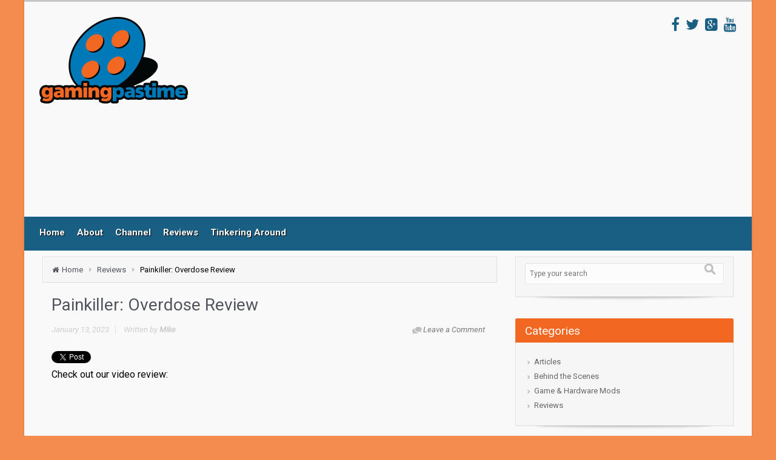

--- FILE ---
content_type: text/html; charset=UTF-8
request_url: https://gamingpastime.com/painkiller-overdose-review/
body_size: 23321
content:
<!DOCTYPE html>
<!--BEGIN html-->
<html lang="en-US">
<!--BEGIN head-->
<head>
<script data-ad-client="ca-pub-1214490882321735" async src="https://pagead2.googlesyndication.com/pagead/js/adsbygoogle.js"></script>	
	 	

	<!-- Meta Tags -->
	<meta http-equiv="Content-Type" content="text/html; charset=UTF-8" />
    <meta name="viewport" content="width=device-width, initial-scale=1.0" />
	<meta http-equiv="X-UA-Compatible" content="IE=9" />	
	<meta name='robots' content='index, follow, max-image-preview:large, max-snippet:-1, max-video-preview:-1' />

	<!-- This site is optimized with the Yoast SEO plugin v26.7 - https://yoast.com/wordpress/plugins/seo/ -->
	<title>Painkiller: Overdose Review</title>
	<meta name="description" content="Painkiller: Overdose could use more polish in some areas but, overall, it&#039;s a worthwhile expansion." />
	<link rel="canonical" href="https://gamingpastime.com/painkiller-overdose-review/" />
	<meta property="og:locale" content="en_US" />
	<meta property="og:type" content="article" />
	<meta property="og:title" content="Painkiller: Overdose Review" />
	<meta property="og:description" content="Painkiller: Overdose could use more polish in some areas but, overall, it&#039;s a worthwhile expansion." />
	<meta property="og:url" content="https://gamingpastime.com/painkiller-overdose-review/" />
	<meta property="og:site_name" content="Gaming Pastime" />
	<meta property="article:publisher" content="https://www.facebook.com/gamingpastime" />
	<meta property="article:published_time" content="2023-01-13T17:58:20+00:00" />
	<meta property="article:modified_time" content="2023-01-13T17:58:23+00:00" />
	<meta property="og:image" content="http://gamingpastime.com/wp-content/uploads/2021/12/painkillerof.jpg" />
	<meta property="og:image:width" content="1157" />
	<meta property="og:image:height" content="740" />
	<meta property="og:image:type" content="image/jpeg" />
	<meta name="author" content="Mike" />
	<meta name="twitter:card" content="summary_large_image" />
	<meta name="twitter:creator" content="@Raptomex" />
	<meta name="twitter:site" content="@GamingPastime" />
	<meta name="twitter:label1" content="Written by" />
	<meta name="twitter:data1" content="Mike" />
	<meta name="twitter:label2" content="Est. reading time" />
	<meta name="twitter:data2" content="10 minutes" />
	<script type="application/ld+json" class="yoast-schema-graph">{"@context":"https://schema.org","@graph":[{"@type":"Article","@id":"https://gamingpastime.com/painkiller-overdose-review/#article","isPartOf":{"@id":"https://gamingpastime.com/painkiller-overdose-review/"},"author":{"name":"Mike","@id":"https://gamingpastime.com/#/schema/person/550c35cc5051c8150d4bcfd4c5644fc1"},"headline":"Painkiller: Overdose Review","datePublished":"2023-01-13T17:58:20+00:00","dateModified":"2023-01-13T17:58:23+00:00","mainEntityOfPage":{"@id":"https://gamingpastime.com/painkiller-overdose-review/"},"wordCount":1950,"commentCount":0,"image":{"@id":"https://gamingpastime.com/painkiller-overdose-review/#primaryimage"},"thumbnailUrl":"https://gamingpastime.com/wp-content/uploads/2021/12/painkillerof.jpg","keywords":["action","angel","belial","demon","expansion","first person","fps","hell","painkiller","painkiller overdose","PC","review","sequel","shooter","standalone"],"articleSection":["Reviews"],"inLanguage":"en-US","potentialAction":[{"@type":"CommentAction","name":"Comment","target":["https://gamingpastime.com/painkiller-overdose-review/#respond"]}]},{"@type":"WebPage","@id":"https://gamingpastime.com/painkiller-overdose-review/","url":"https://gamingpastime.com/painkiller-overdose-review/","name":"Painkiller: Overdose Review","isPartOf":{"@id":"https://gamingpastime.com/#website"},"primaryImageOfPage":{"@id":"https://gamingpastime.com/painkiller-overdose-review/#primaryimage"},"image":{"@id":"https://gamingpastime.com/painkiller-overdose-review/#primaryimage"},"thumbnailUrl":"https://gamingpastime.com/wp-content/uploads/2021/12/painkillerof.jpg","datePublished":"2023-01-13T17:58:20+00:00","dateModified":"2023-01-13T17:58:23+00:00","author":{"@id":"https://gamingpastime.com/#/schema/person/550c35cc5051c8150d4bcfd4c5644fc1"},"description":"Painkiller: Overdose could use more polish in some areas but, overall, it's a worthwhile expansion.","breadcrumb":{"@id":"https://gamingpastime.com/painkiller-overdose-review/#breadcrumb"},"inLanguage":"en-US","potentialAction":[{"@type":"ReadAction","target":["https://gamingpastime.com/painkiller-overdose-review/"]}]},{"@type":"ImageObject","inLanguage":"en-US","@id":"https://gamingpastime.com/painkiller-overdose-review/#primaryimage","url":"https://gamingpastime.com/wp-content/uploads/2021/12/painkillerof.jpg","contentUrl":"https://gamingpastime.com/wp-content/uploads/2021/12/painkillerof.jpg","width":1157,"height":740},{"@type":"BreadcrumbList","@id":"https://gamingpastime.com/painkiller-overdose-review/#breadcrumb","itemListElement":[{"@type":"ListItem","position":1,"name":"Home","item":"https://gamingpastime.com/"},{"@type":"ListItem","position":2,"name":"Painkiller: Overdose Review"}]},{"@type":"WebSite","@id":"https://gamingpastime.com/#website","url":"https://gamingpastime.com/","name":"Gaming Pastime","description":"Playing games and having fun","potentialAction":[{"@type":"SearchAction","target":{"@type":"EntryPoint","urlTemplate":"https://gamingpastime.com/?s={search_term_string}"},"query-input":{"@type":"PropertyValueSpecification","valueRequired":true,"valueName":"search_term_string"}}],"inLanguage":"en-US"},{"@type":"Person","@id":"https://gamingpastime.com/#/schema/person/550c35cc5051c8150d4bcfd4c5644fc1","name":"Mike","description":"Co-founder of GamingPastime.com","sameAs":["http://gamingpastime.com/","https://x.com/Raptomex"],"url":"https://gamingpastime.com/author/mike/"}]}</script>
	<!-- / Yoast SEO plugin. -->


<link rel='dns-prefetch' href='//maps.googleapis.com' />
<link rel='dns-prefetch' href='//fonts.googleapis.com' />
<link rel="alternate" type="application/rss+xml" title="Gaming Pastime &raquo; Feed" href="https://gamingpastime.com/feed/" />
<link rel="alternate" type="application/rss+xml" title="Gaming Pastime &raquo; Comments Feed" href="https://gamingpastime.com/comments/feed/" />
<link rel="alternate" type="application/rss+xml" title="Gaming Pastime &raquo; Painkiller: Overdose Review Comments Feed" href="https://gamingpastime.com/painkiller-overdose-review/feed/" />
<link rel="alternate" title="oEmbed (JSON)" type="application/json+oembed" href="https://gamingpastime.com/wp-json/oembed/1.0/embed?url=https%3A%2F%2Fgamingpastime.com%2Fpainkiller-overdose-review%2F" />
<link rel="alternate" title="oEmbed (XML)" type="text/xml+oembed" href="https://gamingpastime.com/wp-json/oembed/1.0/embed?url=https%3A%2F%2Fgamingpastime.com%2Fpainkiller-overdose-review%2F&#038;format=xml" />
<style id='wp-img-auto-sizes-contain-inline-css' type='text/css'>
img:is([sizes=auto i],[sizes^="auto," i]){contain-intrinsic-size:3000px 1500px}
/*# sourceURL=wp-img-auto-sizes-contain-inline-css */
</style>

<link rel='stylesheet' id='animatecss-css' href='https://gamingpastime.com/wp-content/themes/evolve-plus/library/media/js/animate-css/animate-custom.css?ver=6.9' type='text/css' media='all' />
<link rel='stylesheet' id='parallaxcss-css' href='https://gamingpastime.com/wp-content/themes/evolve-plus/library/media/js/parallax/parallax.css?ver=6.9' type='text/css' media='all' />
<link rel='stylesheet' id='googlefont-css' href='//fonts.googleapis.com/css?family=Roboto%3Ar%2Cb%2Ci&#038;ver=6.9' type='text/css' media='all' />
<link rel='stylesheet' id='fontawesomecss-css' href='https://gamingpastime.com/wp-content/themes/evolve-plus/library/media/js/fontawesome/css/font-awesome.css?ver=6.9' type='text/css' media='all' />
<link rel='stylesheet' id='maincss-css' href='https://gamingpastime.com/wp-content/themes/evolve-plus/style.css?ver=6.9' type='text/css' media='all' />
<link rel='stylesheet' id='mediacss-css' href='https://gamingpastime.com/wp-content/themes/evolve-plus/library/media/css/media.css?ver=6.9' type='text/css' media='all' />
<link rel='stylesheet' id='bootstrapcss-css' href='https://gamingpastime.com/wp-content/themes/evolve-plus/library/media/js/bootstrap/css/bootstrap.css?ver=6.9' type='text/css' media='all' />
<link rel='stylesheet' id='bootstrapcsstheme-css' href='https://gamingpastime.com/wp-content/themes/evolve-plus/library/media/js/bootstrap/css/bootstrap-theme.css?ver=6.9' type='text/css' media='all' />
<style id='wp-emoji-styles-inline-css' type='text/css'>

	img.wp-smiley, img.emoji {
		display: inline !important;
		border: none !important;
		box-shadow: none !important;
		height: 1em !important;
		width: 1em !important;
		margin: 0 0.07em !important;
		vertical-align: -0.1em !important;
		background: none !important;
		padding: 0 !important;
	}
/*# sourceURL=wp-emoji-styles-inline-css */
</style>
<link rel='stylesheet' id='wp-block-library-css' href='https://gamingpastime.com/wp-includes/css/dist/block-library/style.min.css?ver=6.9' type='text/css' media='all' />
<style id='wp-block-image-inline-css' type='text/css'>
.wp-block-image>a,.wp-block-image>figure>a{display:inline-block}.wp-block-image img{box-sizing:border-box;height:auto;max-width:100%;vertical-align:bottom}@media not (prefers-reduced-motion){.wp-block-image img.hide{visibility:hidden}.wp-block-image img.show{animation:show-content-image .4s}}.wp-block-image[style*=border-radius] img,.wp-block-image[style*=border-radius]>a{border-radius:inherit}.wp-block-image.has-custom-border img{box-sizing:border-box}.wp-block-image.aligncenter{text-align:center}.wp-block-image.alignfull>a,.wp-block-image.alignwide>a{width:100%}.wp-block-image.alignfull img,.wp-block-image.alignwide img{height:auto;width:100%}.wp-block-image .aligncenter,.wp-block-image .alignleft,.wp-block-image .alignright,.wp-block-image.aligncenter,.wp-block-image.alignleft,.wp-block-image.alignright{display:table}.wp-block-image .aligncenter>figcaption,.wp-block-image .alignleft>figcaption,.wp-block-image .alignright>figcaption,.wp-block-image.aligncenter>figcaption,.wp-block-image.alignleft>figcaption,.wp-block-image.alignright>figcaption{caption-side:bottom;display:table-caption}.wp-block-image .alignleft{float:left;margin:.5em 1em .5em 0}.wp-block-image .alignright{float:right;margin:.5em 0 .5em 1em}.wp-block-image .aligncenter{margin-left:auto;margin-right:auto}.wp-block-image :where(figcaption){margin-bottom:1em;margin-top:.5em}.wp-block-image.is-style-circle-mask img{border-radius:9999px}@supports ((-webkit-mask-image:none) or (mask-image:none)) or (-webkit-mask-image:none){.wp-block-image.is-style-circle-mask img{border-radius:0;-webkit-mask-image:url('data:image/svg+xml;utf8,<svg viewBox="0 0 100 100" xmlns="http://www.w3.org/2000/svg"><circle cx="50" cy="50" r="50"/></svg>');mask-image:url('data:image/svg+xml;utf8,<svg viewBox="0 0 100 100" xmlns="http://www.w3.org/2000/svg"><circle cx="50" cy="50" r="50"/></svg>');mask-mode:alpha;-webkit-mask-position:center;mask-position:center;-webkit-mask-repeat:no-repeat;mask-repeat:no-repeat;-webkit-mask-size:contain;mask-size:contain}}:root :where(.wp-block-image.is-style-rounded img,.wp-block-image .is-style-rounded img){border-radius:9999px}.wp-block-image figure{margin:0}.wp-lightbox-container{display:flex;flex-direction:column;position:relative}.wp-lightbox-container img{cursor:zoom-in}.wp-lightbox-container img:hover+button{opacity:1}.wp-lightbox-container button{align-items:center;backdrop-filter:blur(16px) saturate(180%);background-color:#5a5a5a40;border:none;border-radius:4px;cursor:zoom-in;display:flex;height:20px;justify-content:center;opacity:0;padding:0;position:absolute;right:16px;text-align:center;top:16px;width:20px;z-index:100}@media not (prefers-reduced-motion){.wp-lightbox-container button{transition:opacity .2s ease}}.wp-lightbox-container button:focus-visible{outline:3px auto #5a5a5a40;outline:3px auto -webkit-focus-ring-color;outline-offset:3px}.wp-lightbox-container button:hover{cursor:pointer;opacity:1}.wp-lightbox-container button:focus{opacity:1}.wp-lightbox-container button:focus,.wp-lightbox-container button:hover,.wp-lightbox-container button:not(:hover):not(:active):not(.has-background){background-color:#5a5a5a40;border:none}.wp-lightbox-overlay{box-sizing:border-box;cursor:zoom-out;height:100vh;left:0;overflow:hidden;position:fixed;top:0;visibility:hidden;width:100%;z-index:100000}.wp-lightbox-overlay .close-button{align-items:center;cursor:pointer;display:flex;justify-content:center;min-height:40px;min-width:40px;padding:0;position:absolute;right:calc(env(safe-area-inset-right) + 16px);top:calc(env(safe-area-inset-top) + 16px);z-index:5000000}.wp-lightbox-overlay .close-button:focus,.wp-lightbox-overlay .close-button:hover,.wp-lightbox-overlay .close-button:not(:hover):not(:active):not(.has-background){background:none;border:none}.wp-lightbox-overlay .lightbox-image-container{height:var(--wp--lightbox-container-height);left:50%;overflow:hidden;position:absolute;top:50%;transform:translate(-50%,-50%);transform-origin:top left;width:var(--wp--lightbox-container-width);z-index:9999999999}.wp-lightbox-overlay .wp-block-image{align-items:center;box-sizing:border-box;display:flex;height:100%;justify-content:center;margin:0;position:relative;transform-origin:0 0;width:100%;z-index:3000000}.wp-lightbox-overlay .wp-block-image img{height:var(--wp--lightbox-image-height);min-height:var(--wp--lightbox-image-height);min-width:var(--wp--lightbox-image-width);width:var(--wp--lightbox-image-width)}.wp-lightbox-overlay .wp-block-image figcaption{display:none}.wp-lightbox-overlay button{background:none;border:none}.wp-lightbox-overlay .scrim{background-color:#fff;height:100%;opacity:.9;position:absolute;width:100%;z-index:2000000}.wp-lightbox-overlay.active{visibility:visible}@media not (prefers-reduced-motion){.wp-lightbox-overlay.active{animation:turn-on-visibility .25s both}.wp-lightbox-overlay.active img{animation:turn-on-visibility .35s both}.wp-lightbox-overlay.show-closing-animation:not(.active){animation:turn-off-visibility .35s both}.wp-lightbox-overlay.show-closing-animation:not(.active) img{animation:turn-off-visibility .25s both}.wp-lightbox-overlay.zoom.active{animation:none;opacity:1;visibility:visible}.wp-lightbox-overlay.zoom.active .lightbox-image-container{animation:lightbox-zoom-in .4s}.wp-lightbox-overlay.zoom.active .lightbox-image-container img{animation:none}.wp-lightbox-overlay.zoom.active .scrim{animation:turn-on-visibility .4s forwards}.wp-lightbox-overlay.zoom.show-closing-animation:not(.active){animation:none}.wp-lightbox-overlay.zoom.show-closing-animation:not(.active) .lightbox-image-container{animation:lightbox-zoom-out .4s}.wp-lightbox-overlay.zoom.show-closing-animation:not(.active) .lightbox-image-container img{animation:none}.wp-lightbox-overlay.zoom.show-closing-animation:not(.active) .scrim{animation:turn-off-visibility .4s forwards}}@keyframes show-content-image{0%{visibility:hidden}99%{visibility:hidden}to{visibility:visible}}@keyframes turn-on-visibility{0%{opacity:0}to{opacity:1}}@keyframes turn-off-visibility{0%{opacity:1;visibility:visible}99%{opacity:0;visibility:visible}to{opacity:0;visibility:hidden}}@keyframes lightbox-zoom-in{0%{transform:translate(calc((-100vw + var(--wp--lightbox-scrollbar-width))/2 + var(--wp--lightbox-initial-left-position)),calc(-50vh + var(--wp--lightbox-initial-top-position))) scale(var(--wp--lightbox-scale))}to{transform:translate(-50%,-50%) scale(1)}}@keyframes lightbox-zoom-out{0%{transform:translate(-50%,-50%) scale(1);visibility:visible}99%{visibility:visible}to{transform:translate(calc((-100vw + var(--wp--lightbox-scrollbar-width))/2 + var(--wp--lightbox-initial-left-position)),calc(-50vh + var(--wp--lightbox-initial-top-position))) scale(var(--wp--lightbox-scale));visibility:hidden}}
/*# sourceURL=https://gamingpastime.com/wp-includes/blocks/image/style.min.css */
</style>
<style id='wp-block-embed-inline-css' type='text/css'>
.wp-block-embed.alignleft,.wp-block-embed.alignright,.wp-block[data-align=left]>[data-type="core/embed"],.wp-block[data-align=right]>[data-type="core/embed"]{max-width:360px;width:100%}.wp-block-embed.alignleft .wp-block-embed__wrapper,.wp-block-embed.alignright .wp-block-embed__wrapper,.wp-block[data-align=left]>[data-type="core/embed"] .wp-block-embed__wrapper,.wp-block[data-align=right]>[data-type="core/embed"] .wp-block-embed__wrapper{min-width:280px}.wp-block-cover .wp-block-embed{min-height:240px;min-width:320px}.wp-block-embed{overflow-wrap:break-word}.wp-block-embed :where(figcaption){margin-bottom:1em;margin-top:.5em}.wp-block-embed iframe{max-width:100%}.wp-block-embed__wrapper{position:relative}.wp-embed-responsive .wp-has-aspect-ratio .wp-block-embed__wrapper:before{content:"";display:block;padding-top:50%}.wp-embed-responsive .wp-has-aspect-ratio iframe{bottom:0;height:100%;left:0;position:absolute;right:0;top:0;width:100%}.wp-embed-responsive .wp-embed-aspect-21-9 .wp-block-embed__wrapper:before{padding-top:42.85%}.wp-embed-responsive .wp-embed-aspect-18-9 .wp-block-embed__wrapper:before{padding-top:50%}.wp-embed-responsive .wp-embed-aspect-16-9 .wp-block-embed__wrapper:before{padding-top:56.25%}.wp-embed-responsive .wp-embed-aspect-4-3 .wp-block-embed__wrapper:before{padding-top:75%}.wp-embed-responsive .wp-embed-aspect-1-1 .wp-block-embed__wrapper:before{padding-top:100%}.wp-embed-responsive .wp-embed-aspect-9-16 .wp-block-embed__wrapper:before{padding-top:177.77%}.wp-embed-responsive .wp-embed-aspect-1-2 .wp-block-embed__wrapper:before{padding-top:200%}
/*# sourceURL=https://gamingpastime.com/wp-includes/blocks/embed/style.min.css */
</style>
<style id='wp-block-paragraph-inline-css' type='text/css'>
.is-small-text{font-size:.875em}.is-regular-text{font-size:1em}.is-large-text{font-size:2.25em}.is-larger-text{font-size:3em}.has-drop-cap:not(:focus):first-letter{float:left;font-size:8.4em;font-style:normal;font-weight:100;line-height:.68;margin:.05em .1em 0 0;text-transform:uppercase}body.rtl .has-drop-cap:not(:focus):first-letter{float:none;margin-left:.1em}p.has-drop-cap.has-background{overflow:hidden}:root :where(p.has-background){padding:1.25em 2.375em}:where(p.has-text-color:not(.has-link-color)) a{color:inherit}p.has-text-align-left[style*="writing-mode:vertical-lr"],p.has-text-align-right[style*="writing-mode:vertical-rl"]{rotate:180deg}
/*# sourceURL=https://gamingpastime.com/wp-includes/blocks/paragraph/style.min.css */
</style>
<style id='global-styles-inline-css' type='text/css'>
:root{--wp--preset--aspect-ratio--square: 1;--wp--preset--aspect-ratio--4-3: 4/3;--wp--preset--aspect-ratio--3-4: 3/4;--wp--preset--aspect-ratio--3-2: 3/2;--wp--preset--aspect-ratio--2-3: 2/3;--wp--preset--aspect-ratio--16-9: 16/9;--wp--preset--aspect-ratio--9-16: 9/16;--wp--preset--color--black: #000000;--wp--preset--color--cyan-bluish-gray: #abb8c3;--wp--preset--color--white: #ffffff;--wp--preset--color--pale-pink: #f78da7;--wp--preset--color--vivid-red: #cf2e2e;--wp--preset--color--luminous-vivid-orange: #ff6900;--wp--preset--color--luminous-vivid-amber: #fcb900;--wp--preset--color--light-green-cyan: #7bdcb5;--wp--preset--color--vivid-green-cyan: #00d084;--wp--preset--color--pale-cyan-blue: #8ed1fc;--wp--preset--color--vivid-cyan-blue: #0693e3;--wp--preset--color--vivid-purple: #9b51e0;--wp--preset--gradient--vivid-cyan-blue-to-vivid-purple: linear-gradient(135deg,rgb(6,147,227) 0%,rgb(155,81,224) 100%);--wp--preset--gradient--light-green-cyan-to-vivid-green-cyan: linear-gradient(135deg,rgb(122,220,180) 0%,rgb(0,208,130) 100%);--wp--preset--gradient--luminous-vivid-amber-to-luminous-vivid-orange: linear-gradient(135deg,rgb(252,185,0) 0%,rgb(255,105,0) 100%);--wp--preset--gradient--luminous-vivid-orange-to-vivid-red: linear-gradient(135deg,rgb(255,105,0) 0%,rgb(207,46,46) 100%);--wp--preset--gradient--very-light-gray-to-cyan-bluish-gray: linear-gradient(135deg,rgb(238,238,238) 0%,rgb(169,184,195) 100%);--wp--preset--gradient--cool-to-warm-spectrum: linear-gradient(135deg,rgb(74,234,220) 0%,rgb(151,120,209) 20%,rgb(207,42,186) 40%,rgb(238,44,130) 60%,rgb(251,105,98) 80%,rgb(254,248,76) 100%);--wp--preset--gradient--blush-light-purple: linear-gradient(135deg,rgb(255,206,236) 0%,rgb(152,150,240) 100%);--wp--preset--gradient--blush-bordeaux: linear-gradient(135deg,rgb(254,205,165) 0%,rgb(254,45,45) 50%,rgb(107,0,62) 100%);--wp--preset--gradient--luminous-dusk: linear-gradient(135deg,rgb(255,203,112) 0%,rgb(199,81,192) 50%,rgb(65,88,208) 100%);--wp--preset--gradient--pale-ocean: linear-gradient(135deg,rgb(255,245,203) 0%,rgb(182,227,212) 50%,rgb(51,167,181) 100%);--wp--preset--gradient--electric-grass: linear-gradient(135deg,rgb(202,248,128) 0%,rgb(113,206,126) 100%);--wp--preset--gradient--midnight: linear-gradient(135deg,rgb(2,3,129) 0%,rgb(40,116,252) 100%);--wp--preset--font-size--small: 13px;--wp--preset--font-size--medium: 20px;--wp--preset--font-size--large: 36px;--wp--preset--font-size--x-large: 42px;--wp--preset--spacing--20: 0.44rem;--wp--preset--spacing--30: 0.67rem;--wp--preset--spacing--40: 1rem;--wp--preset--spacing--50: 1.5rem;--wp--preset--spacing--60: 2.25rem;--wp--preset--spacing--70: 3.38rem;--wp--preset--spacing--80: 5.06rem;--wp--preset--shadow--natural: 6px 6px 9px rgba(0, 0, 0, 0.2);--wp--preset--shadow--deep: 12px 12px 50px rgba(0, 0, 0, 0.4);--wp--preset--shadow--sharp: 6px 6px 0px rgba(0, 0, 0, 0.2);--wp--preset--shadow--outlined: 6px 6px 0px -3px rgb(255, 255, 255), 6px 6px rgb(0, 0, 0);--wp--preset--shadow--crisp: 6px 6px 0px rgb(0, 0, 0);}:where(.is-layout-flex){gap: 0.5em;}:where(.is-layout-grid){gap: 0.5em;}body .is-layout-flex{display: flex;}.is-layout-flex{flex-wrap: wrap;align-items: center;}.is-layout-flex > :is(*, div){margin: 0;}body .is-layout-grid{display: grid;}.is-layout-grid > :is(*, div){margin: 0;}:where(.wp-block-columns.is-layout-flex){gap: 2em;}:where(.wp-block-columns.is-layout-grid){gap: 2em;}:where(.wp-block-post-template.is-layout-flex){gap: 1.25em;}:where(.wp-block-post-template.is-layout-grid){gap: 1.25em;}.has-black-color{color: var(--wp--preset--color--black) !important;}.has-cyan-bluish-gray-color{color: var(--wp--preset--color--cyan-bluish-gray) !important;}.has-white-color{color: var(--wp--preset--color--white) !important;}.has-pale-pink-color{color: var(--wp--preset--color--pale-pink) !important;}.has-vivid-red-color{color: var(--wp--preset--color--vivid-red) !important;}.has-luminous-vivid-orange-color{color: var(--wp--preset--color--luminous-vivid-orange) !important;}.has-luminous-vivid-amber-color{color: var(--wp--preset--color--luminous-vivid-amber) !important;}.has-light-green-cyan-color{color: var(--wp--preset--color--light-green-cyan) !important;}.has-vivid-green-cyan-color{color: var(--wp--preset--color--vivid-green-cyan) !important;}.has-pale-cyan-blue-color{color: var(--wp--preset--color--pale-cyan-blue) !important;}.has-vivid-cyan-blue-color{color: var(--wp--preset--color--vivid-cyan-blue) !important;}.has-vivid-purple-color{color: var(--wp--preset--color--vivid-purple) !important;}.has-black-background-color{background-color: var(--wp--preset--color--black) !important;}.has-cyan-bluish-gray-background-color{background-color: var(--wp--preset--color--cyan-bluish-gray) !important;}.has-white-background-color{background-color: var(--wp--preset--color--white) !important;}.has-pale-pink-background-color{background-color: var(--wp--preset--color--pale-pink) !important;}.has-vivid-red-background-color{background-color: var(--wp--preset--color--vivid-red) !important;}.has-luminous-vivid-orange-background-color{background-color: var(--wp--preset--color--luminous-vivid-orange) !important;}.has-luminous-vivid-amber-background-color{background-color: var(--wp--preset--color--luminous-vivid-amber) !important;}.has-light-green-cyan-background-color{background-color: var(--wp--preset--color--light-green-cyan) !important;}.has-vivid-green-cyan-background-color{background-color: var(--wp--preset--color--vivid-green-cyan) !important;}.has-pale-cyan-blue-background-color{background-color: var(--wp--preset--color--pale-cyan-blue) !important;}.has-vivid-cyan-blue-background-color{background-color: var(--wp--preset--color--vivid-cyan-blue) !important;}.has-vivid-purple-background-color{background-color: var(--wp--preset--color--vivid-purple) !important;}.has-black-border-color{border-color: var(--wp--preset--color--black) !important;}.has-cyan-bluish-gray-border-color{border-color: var(--wp--preset--color--cyan-bluish-gray) !important;}.has-white-border-color{border-color: var(--wp--preset--color--white) !important;}.has-pale-pink-border-color{border-color: var(--wp--preset--color--pale-pink) !important;}.has-vivid-red-border-color{border-color: var(--wp--preset--color--vivid-red) !important;}.has-luminous-vivid-orange-border-color{border-color: var(--wp--preset--color--luminous-vivid-orange) !important;}.has-luminous-vivid-amber-border-color{border-color: var(--wp--preset--color--luminous-vivid-amber) !important;}.has-light-green-cyan-border-color{border-color: var(--wp--preset--color--light-green-cyan) !important;}.has-vivid-green-cyan-border-color{border-color: var(--wp--preset--color--vivid-green-cyan) !important;}.has-pale-cyan-blue-border-color{border-color: var(--wp--preset--color--pale-cyan-blue) !important;}.has-vivid-cyan-blue-border-color{border-color: var(--wp--preset--color--vivid-cyan-blue) !important;}.has-vivid-purple-border-color{border-color: var(--wp--preset--color--vivid-purple) !important;}.has-vivid-cyan-blue-to-vivid-purple-gradient-background{background: var(--wp--preset--gradient--vivid-cyan-blue-to-vivid-purple) !important;}.has-light-green-cyan-to-vivid-green-cyan-gradient-background{background: var(--wp--preset--gradient--light-green-cyan-to-vivid-green-cyan) !important;}.has-luminous-vivid-amber-to-luminous-vivid-orange-gradient-background{background: var(--wp--preset--gradient--luminous-vivid-amber-to-luminous-vivid-orange) !important;}.has-luminous-vivid-orange-to-vivid-red-gradient-background{background: var(--wp--preset--gradient--luminous-vivid-orange-to-vivid-red) !important;}.has-very-light-gray-to-cyan-bluish-gray-gradient-background{background: var(--wp--preset--gradient--very-light-gray-to-cyan-bluish-gray) !important;}.has-cool-to-warm-spectrum-gradient-background{background: var(--wp--preset--gradient--cool-to-warm-spectrum) !important;}.has-blush-light-purple-gradient-background{background: var(--wp--preset--gradient--blush-light-purple) !important;}.has-blush-bordeaux-gradient-background{background: var(--wp--preset--gradient--blush-bordeaux) !important;}.has-luminous-dusk-gradient-background{background: var(--wp--preset--gradient--luminous-dusk) !important;}.has-pale-ocean-gradient-background{background: var(--wp--preset--gradient--pale-ocean) !important;}.has-electric-grass-gradient-background{background: var(--wp--preset--gradient--electric-grass) !important;}.has-midnight-gradient-background{background: var(--wp--preset--gradient--midnight) !important;}.has-small-font-size{font-size: var(--wp--preset--font-size--small) !important;}.has-medium-font-size{font-size: var(--wp--preset--font-size--medium) !important;}.has-large-font-size{font-size: var(--wp--preset--font-size--large) !important;}.has-x-large-font-size{font-size: var(--wp--preset--font-size--x-large) !important;}
/*# sourceURL=global-styles-inline-css */
</style>

<style id='classic-theme-styles-inline-css' type='text/css'>
/*! This file is auto-generated */
.wp-block-button__link{color:#fff;background-color:#32373c;border-radius:9999px;box-shadow:none;text-decoration:none;padding:calc(.667em + 2px) calc(1.333em + 2px);font-size:1.125em}.wp-block-file__button{background:#32373c;color:#fff;text-decoration:none}
/*# sourceURL=/wp-includes/css/classic-themes.min.css */
</style>
<link rel='stylesheet' id='layerslider-css' href='https://gamingpastime.com/wp-content/plugins/LayerSlider/static/css/layerslider.css?ver=5.3.2' type='text/css' media='all' />
<link rel='stylesheet' id='ls-google-fonts-css' href='https://fonts.googleapis.com/css?family=Lato:100,300,regular,700,900%7COpen+Sans:300%7CIndie+Flower:regular%7COswald:300,regular,700&#038;subset=latin%2Clatin-ext' type='text/css' media='all' />
<link rel='stylesheet' id='rs-plugin-settings-css' href='https://gamingpastime.com/wp-content/plugins/revslider/rs-plugin/css/settings.css?ver=4.6.5' type='text/css' media='all' />
<style id='rs-plugin-settings-inline-css' type='text/css'>
.tp-caption a{color:#ff7302;text-shadow:none;-webkit-transition:all 0.2s ease-out;-moz-transition:all 0.2s ease-out;-o-transition:all 0.2s ease-out;-ms-transition:all 0.2s ease-out}.tp-caption a:hover{color:#ffa902}
/*# sourceURL=rs-plugin-settings-inline-css */
</style>
<link rel='stylesheet' id='dynamic-css-css' href='https://gamingpastime.com/wp-admin/admin-ajax.php?action=evolve_dynamic_css&#038;ver=6.9' type='text/css' media='all' />
<script type="text/javascript" src="https://gamingpastime.com/wp-includes/js/jquery/jquery.min.js?ver=3.7.1" id="jquery-core-js"></script>
<script type="text/javascript" src="https://gamingpastime.com/wp-includes/js/jquery/jquery-migrate.min.js?ver=3.4.1" id="jquery-migrate-js"></script>
<script type="text/javascript" src="https://gamingpastime.com/wp-content/themes/evolve-plus/library/media/js/parallax/parallax.js?ver=6.9" id="parallax-js"></script>
<script type="text/javascript" src="https://gamingpastime.com/wp-content/themes/evolve-plus/library/media/js/parallax/modernizr.js?ver=6.9" id="modernizr-js"></script>
<script type="text/javascript" src="https://gamingpastime.com/wp-content/themes/evolve-plus/library/media/js/carousel.js?ver=6.9" id="carousel-js"></script>
<script type="text/javascript" src="https://gamingpastime.com/wp-content/themes/evolve-plus/library/media/js/tipsy.js?ver=6.9" id="tipsy-js"></script>
<script type="text/javascript" src="https://gamingpastime.com/wp-content/themes/evolve-plus/library/media/js/fields.js?ver=6.9" id="fields-js"></script>
<script type="text/javascript" src="https://gamingpastime.com/wp-content/themes/evolve-plus/library/media/js/jquery.scroll.pack.js?ver=6.9" id="jquery_scroll-js"></script>
<script type="text/javascript" src="https://gamingpastime.com/wp-content/themes/evolve-plus/library/media/js/supersubs.js?ver=6.9" id="supersubs-js"></script>
<script type="text/javascript" src="https://gamingpastime.com/wp-content/themes/evolve-plus/library/media/js/superfish.js?ver=6.9" id="superfish-js"></script>
<script type="text/javascript" src="https://gamingpastime.com/wp-content/themes/evolve-plus/library/media/js/hoverIntent.js?ver=6.9" id="hoverIntent-js"></script>
<script type="text/javascript" src="https://gamingpastime.com/wp-content/themes/evolve-plus/library/media/js/buttons.js?ver=6.9" id="buttons-js"></script>
<script type="text/javascript" src="https://gamingpastime.com/wp-content/themes/evolve-plus/library/media/js/ddslick.js?ver=6.9" id="ddslick-js"></script>
<script type="text/javascript" src="https://gamingpastime.com/wp-content/themes/evolve-plus/library/media/js/jquery.flexslider.js?ver=6.9" id="flexslider-js"></script>
<script type="text/javascript" src="https://gamingpastime.com/wp-content/themes/evolve-plus/library/media/js/jquery.prettyPhoto.js?ver=6.9" id="prettyphoto-js"></script>
<script type="text/javascript" src="https://gamingpastime.com/wp-content/themes/evolve-plus/library/media/js/modernizr.js?ver=6.9" id="modernizr-2-js"></script>
<script type="text/javascript" src="https://gamingpastime.com/wp-content/themes/evolve-plus/library/media/js/jquery.carouFredSel.js?ver=6.9" id="carouFredSel-js"></script>
<script type="text/javascript" src="//maps.googleapis.com/maps/api/js?v=3.exp&amp;sensor=false&amp;language=en&amp;ver=6.9" id="googlemaps-js"></script>
<script type="text/javascript" src="https://gamingpastime.com/wp-content/themes/evolve-plus/library/media/js/bootstrap/js/bootstrap.js?ver=6.9" id="bootstrap-js"></script>
<script type="text/javascript" src="https://gamingpastime.com/wp-content/plugins/LayerSlider/static/js/greensock.js?ver=1.11.8" id="greensock-js"></script>
<script type="text/javascript" src="https://gamingpastime.com/wp-content/plugins/LayerSlider/static/js/layerslider.kreaturamedia.jquery.js?ver=5.3.2" id="layerslider-js"></script>
<script type="text/javascript" src="https://gamingpastime.com/wp-content/plugins/LayerSlider/static/js/layerslider.transitions.js?ver=5.3.2" id="layerslider-transitions-js"></script>
<script type="text/javascript" src="https://gamingpastime.com/wp-content/plugins/revslider/rs-plugin/js/jquery.themepunch.tools.min.js?ver=4.6.5" id="tp-tools-js"></script>
<script type="text/javascript" src="https://gamingpastime.com/wp-content/plugins/revslider/rs-plugin/js/jquery.themepunch.revolution.min.js?ver=4.6.5" id="revmin-js"></script>
<link rel="https://api.w.org/" href="https://gamingpastime.com/wp-json/" /><link rel="alternate" title="JSON" type="application/json" href="https://gamingpastime.com/wp-json/wp/v2/posts/22546" /><link rel="EditURI" type="application/rsd+xml" title="RSD" href="https://gamingpastime.com/xmlrpc.php?rsd" />
<meta name="generator" content="WordPress 6.9" />
<link rel='shortlink' href='https://gamingpastime.com/?p=22546' />
<meta name="generator" content="Redux 4.5.10" />		<script type="text/javascript">
			jQuery(document).ready(function() {
				// CUSTOM AJAX CONTENT LOADING FUNCTION
				var ajaxRevslider = function(obj) {
				
					// obj.type : Post Type
					// obj.id : ID of Content to Load
					// obj.aspectratio : The Aspect Ratio of the Container / Media
					// obj.selector : The Container Selector where the Content of Ajax will be injected. It is done via the Essential Grid on Return of Content
					
					var content = "";

					data = {};
					
					data.action = 'revslider_ajax_call_front';
					data.client_action = 'get_slider_html';
					data.token = 'c1aebe78f2';
					data.type = obj.type;
					data.id = obj.id;
					data.aspectratio = obj.aspectratio;
					
					// SYNC AJAX REQUEST
					jQuery.ajax({
						type:"post",
						url:"https://gamingpastime.com/wp-admin/admin-ajax.php",
						dataType: 'json',
						data:data,
						async:false,
						success: function(ret, textStatus, XMLHttpRequest) {
							if(ret.success == true)
								content = ret.data;								
						},
						error: function(e) {
							console.log(e);
						}
					});
					
					 // FIRST RETURN THE CONTENT WHEN IT IS LOADED !!
					 return content;						 
				};
				
				// CUSTOM AJAX FUNCTION TO REMOVE THE SLIDER
				var ajaxRemoveRevslider = function(obj) {
					return jQuery(obj.selector+" .rev_slider").revkill();
				};

				// EXTEND THE AJAX CONTENT LOADING TYPES WITH TYPE AND FUNCTION
				var extendessential = setInterval(function() {
					if (jQuery.fn.tpessential != undefined) {
						clearInterval(extendessential);
						if(typeof(jQuery.fn.tpessential.defaults) !== 'undefined') {
							jQuery.fn.tpessential.defaults.ajaxTypes.push({type:"revslider",func:ajaxRevslider,killfunc:ajaxRemoveRevslider,openAnimationSpeed:0.3});   
							// type:  Name of the Post to load via Ajax into the Essential Grid Ajax Container
							// func: the Function Name which is Called once the Item with the Post Type has been clicked
							// killfunc: function to kill in case the Ajax Window going to be removed (before Remove function !
							// openAnimationSpeed: how quick the Ajax Content window should be animated (default is 0.3)
						}
					}
				},30);
			});
		</script>
		<style type="text/css" id="custom-background-css">
body.custom-background { background-color: #f48c50; }
</style>
	<meta name="twitter:widgets:link-color" content="#000000" /><meta name="twitter:widgets:border-color" content="#000000" /><meta name="twitter:partner" content="tfwp" />
<meta name="twitter:card" content="summary" /><meta name="twitter:title" content="Painkiller: Overdose Review" /><meta name="twitter:site" content="@GamingPastime" /><meta name="twitter:description" content="Painkiller: Overdose could use more polish in some areas but, overall, it&#039;s a worthwhile expansion." /><meta name="twitter:image" content="https://gamingpastime.com/wp-content/uploads/2021/12/painkillerof.jpg" /><meta name="twitter:creator" content="@Raptomex" />
		<style type="text/css" id="wp-custom-css">
			.justify-text { text-align: justify; }		</style>
		  

  <!--[if lt IE 9]>
  <link rel="stylesheet" type="text/css" href="https://gamingpastime.com/wp-content/themes/evolve-plus/ie.css">
  <![endif]-->
  
</head><!--END head-->  

<!--BEGIN body-->
<body class="wp-singular post-template-default single single-post postid-22546 single-format-standard custom-background wp-theme-evolve-plus">

<div id="wrapper">

<div id="top"></div>





	<!--BEGIN .header-->
		<div class="header ">    
    
	<!--BEGIN .container-->
	<div class="container container-header ">  
  
      <!--BEGIN #righttopcolumn-->  
  <div id="righttopcolumn">
  
    
   <!--BEGIN #subscribe-follow-->
 
<div id="social">
   

<ul class="sc_menu">



<li><a target="_blank" href="https://www.facebook.com/gamingpastime" class="tipsytext" id="facebook" original-title="Facebook"><i class="fa fa-facebook"></i></a></li>
<li><a target="_blank" href="https://twitter.com/GamingPastime" class="tipsytext" id="twitter" original-title="Twitter"><i class="fa fa-twitter"></i></a></li>
<li><a target="_blank" href="https://plus.google.com/+Gamingpastime64" class="tipsytext" id="plus" original-title="Google Plus"><i class="fa fa-google-plus-square"></i></a></li>


<li><a target="_blank" href="https://www.youtube.com/user/gamingpastimechannel" class="tipsytext" id="youtube" original-title="YouTube"><i class="fa fa-youtube"></i></a></li>




</ul></div> 

<!--END #subscribe-follow--> 


        
</div> 
  <!--END #righttopcolumn-->
  
  
 
   
   <a href=https://gamingpastime.com><img id='logo-image' class='img-responsive' src=http://gamingpastime.com/images/logo.png /></a>  
<div class="TopAd"><script async src="//pagead2.googlesyndication.com/pagead/js/adsbygoogle.js"></script>
<!-- responsivead -->
<ins class="adsbygoogle"
     style="display:block"
     data-ad-client="ca-pub-4849624231340310"
     data-ad-slot="2100506988"
     data-ad-format="auto"></ins>
<script>
(adsbygoogle = window.adsbygoogle || []).push({});
</script></div> 
     
      
     
     <!--BEGIN .title-container-->
     <div class="title-container">        
           
     
          
     <div id="logo"><a href="https://gamingpastime.com">Gaming Pastime</a></div>
     
          
     
      <!--END .title-container-->
    </div> 
	<!--END .container-->
		</div>
    
    

    
    		<!--END .header-->
		</div>
    
    
    
  
  <div class="menu-container">
  
  
  
        
  
  <div class="menu-header">  
  
  <!--BEGIN .container-menu-->
  <div class="container nacked-menu container-menu">

        
   <div class="primary-menu">   
 <nav id="nav" class="nav-holder link-effect"><div class="menu-main-container"><ul id="menu-main" class="nav-menu"><li id="menu-item-39" class="menu-item menu-item-type-custom menu-item-object-custom menu-item-39"><a title="Home" href="http://gamingpastime.com/index.php">Home</a></li>
<li id="menu-item-87" class="menu-item menu-item-type-post_type menu-item-object-page menu-item-87"><a title="About" href="https://gamingpastime.com/about/">About</a></li>
<li id="menu-item-89" class="menu-item menu-item-type-custom menu-item-object-custom menu-item-89"><a title="Channel" target="_blank" href="https://youtube.com/user/gamingpastimechannel">Channel</a></li>
<li id="menu-item-275" class="menu-item menu-item-type-taxonomy menu-item-object-category current-post-ancestor current-menu-parent current-post-parent menu-item-275"><a title="Reviews" href="https://gamingpastime.com/category/reviews/">Reviews</a></li>
<li id="menu-item-277" class="menu-item menu-item-type-taxonomy menu-item-object-category menu-item-277"><a title="Tinkering Around" href="https://gamingpastime.com/category/mods/">Tinkering Around</a></li>
</ul></div>        
    </nav>  
   </div>      
       
  
              
          
          
          

          
          
      
       
              
       
             
       
       
       
       </div>
       
    </div>
          	
	<div class="menu-back">
  
	   
  
  
  
	   
  
  
  
  
 	    
    
    
 	 
  
  
    

                 


      
      </div>
      
    
      
      </div> 
      
    
      
      
                 
       
             	<!--BEGIN .content-->
	<div class="content Mikesingular single s-category-reviews s-tag-action s-tag-angel s-tag-belial s-tag-demon s-tag-expansion s-tag-first-person s-tag-fps s-tag-hell s-tag-painkiller s-tag-painkiller-overdose s-tag-pc s-tag-review s-tag-sequel s-tag-shooter s-tag-standalone s-author-none">  
  
    
       	<!--BEGIN .container-->
	<div class="container container-center row">
  
		<!--BEGIN #content-->
		<div id="content">
    
    
      


    
    
    
      



			<!--BEGIN #primary .hfeed-->
			<div id="primary" class=" col-xs-12 col-sm-6 col-md-8 col-md-8 col-single      
      ">	  
      

      <ul class="breadcrumbs"><li><a class="home" href="https://gamingpastime.com">Home</a></li><li><a href="https://gamingpastime.com/category/reviews/" title="Reviews">Reviews</a></li><li>Painkiller: Overdose Review</li></ul>     
 
 <!-- attachment begin -->  


  
 
                                 
                  

				<!--BEGIN .hentry-->
				<div id="post-22546" class="post-22546 post type-post status-publish format-standard has-post-thumbnail hentry category-reviews tag-action tag-angel tag-belial tag-demon tag-expansion tag-first-person tag-fps tag-hell tag-painkiller tag-painkiller-overdose tag-pc tag-review tag-sequel tag-shooter tag-standalone p publish first-post cat tag col-md-12">
					



            
        
                
        <h1 class="entry-title">Painkiller: Overdose Review</h1>
        
                
        
					<!--BEGIN .entry-meta .entry-header-->
					<div class="entry-meta entry-header">
          <a href="https://gamingpastime.com/painkiller-overdose-review/"><span class="published updated">January 13, 2023</span></a>
 
                     
          <span class="comment-count"><a href="https://gamingpastime.com/painkiller-overdose-review/#respond">Leave a Comment</a></span>
                   
          
          <span class="author vcard">
          
                    
          

          Written by <strong><a class="url fn" href="https://gamingpastime.com/author/mike/" title="View all posts by Mike">Mike</a></strong></span>
						
						
            				    					<!--END .entry-meta .entry-header-->
                    </div>                    
           
      
			<!--BEGIN .entry-content .article-->
					<div class="entry-content article">
						
<div class="twitter-share"><a href="https://twitter.com/intent/tweet?text=Painkiller%3A%20Overdose%20Review&#038;url=https%3A%2F%2Fgamingpastime.com%2Fpainkiller-overdose-review%2F&#038;via=GamingPastime&#038;related=raptomex%3AMike" class="twitter-share-button">Tweet</a></div>

<p class="justify-text">Check out our video review:</p>



<figure class="wp-block-embed is-type-video is-provider-youtube wp-block-embed-youtube wp-embed-aspect-16-9 wp-has-aspect-ratio"><div class="wp-block-embed__wrapper">
<iframe title="Painkiller: Overdose Video Review" width="610" height="343" src="https://www.youtube.com/embed/Xxdnqqv7Dsc?feature=oembed" frameborder="0" allow="accelerometer; autoplay; clipboard-write; encrypted-media; gyroscope; picture-in-picture; web-share" referrerpolicy="strict-origin-when-cross-origin" allowfullscreen></iframe>
</div></figure>



<p class="justify-text">Painkiller is a great game. It&#8217;s one of my favorite shooters because it&#8217;s just so easy to pick up, play, and enjoy. With plenty of enemies to shoot, plenty of metal riffs to head bang to, and plenty of levels to explore, Painkiller is a blast of fast-paced action that can be enjoyed in short bursts or long sessions. But from what I understand, from what the internet tells me, things start to go off the rails in the standalone expansions, the first of which is Painkiller: Overdose. Developed by Mindware Studios and published by DreamCatcher Interactive, Painkiller: Overdose was released for PC in October, 2007. I did install the <a href="https://community.pcgamingwiki.com/files/file/786-painkiller-overdose-widescreen-hud-fix/" target="_blank" rel="noreferrer noopener">Widescreen HUD Fix</a> to fix the incorrectly scaled HUD present when playing the game in a widescreen resolution. From what I understand, Overdose was originally intended to be a fan-made mod but DreamCatcher Interactive granted the project full support. I think it&#8217;s interesting that I rarely hear about the expansions, at least not as much as the original game or Hell &amp; Damnation which is apparently a remake and sequel. I&#8217;ve played through the Black Edition which contains the original game and Battle Out of Hell Expansion numerous times but I have not played any of the standalone expansions so I was curious and eager to check them out.</p>



<figure class="wp-block-image size-large justify-text"><a href="http://gamingpastime.com/wp-content/uploads/2022/01/painkillero3.jpg"><img fetchpriority="high" decoding="async" width="1024" height="576" src="http://gamingpastime.com/wp-content/uploads/2022/01/painkillero3-1024x576.jpg" alt="" class="wp-image-22751" srcset="https://gamingpastime.com/wp-content/uploads/2022/01/painkillero3-1024x576.jpg 1024w, https://gamingpastime.com/wp-content/uploads/2022/01/painkillero3-300x169.jpg 300w, https://gamingpastime.com/wp-content/uploads/2022/01/painkillero3-768x432.jpg 768w, https://gamingpastime.com/wp-content/uploads/2022/01/painkillero3-1536x864.jpg 1536w, https://gamingpastime.com/wp-content/uploads/2022/01/painkillero3.jpg 1920w" sizes="(max-width: 1024px) 100vw, 1024px" /></a></figure>



<p class="justify-text">Honestly, I&#8217;m really curious how they could possibly fuck this formula up. Painkiller is a pretty simple game to jump into. Run, jump, aim and shoot the hordes of baddies coming your way. That&#8217;s the gist of it. So I&#8217;m going into them expecting one of two things; either the expansions are fine and people just got tired of the same old shit or something does go terribly wrong along the way. If they&#8217;re not as bad as people say, then at the very least, I&#8217;m expecting these to be basically level packs with some new skins. If one or more of these do turn out to be awful, I&#8217;m expecting it&#8217;s because they&#8217;re either a buggy mess and/or have problems with level design and balancing.</p>



<p class="justify-text">The plot of Overdose follows Belial, a half-angel, half-demon who is released from his prison after Daniel kills Lucifer and he sets out on a quest to slay those that imprisoned him. Much like the original game, it&#8217;s a pretty simple plot that takes a backseat to the gameplay. Belial is a vocal protagonist, often shouting lines as he annihilates his foes but he repeats the same lines frequently which can become annoying.</p>



<p class="justify-text">Overdose feels very much like an expansion and doesn&#8217;t mess with the formula all that much. The gameplay is relatively unchanged and it retains the same style of campiness and humor. I do think the tonal shifts are much bigger here and the game often conveys a less gritty style than the original Painkiller. Overdose features new weapons even though some are clearly reskins, new levels, and a large cast of new foes.</p>



<figure class="wp-block-image size-large justify-text"><a href="http://gamingpastime.com/wp-content/uploads/2022/01/painkillero4.jpg"><img decoding="async" width="1024" height="576" src="http://gamingpastime.com/wp-content/uploads/2022/01/painkillero4-1024x576.jpg" alt="" class="wp-image-22752" srcset="https://gamingpastime.com/wp-content/uploads/2022/01/painkillero4-1024x576.jpg 1024w, https://gamingpastime.com/wp-content/uploads/2022/01/painkillero4-300x169.jpg 300w, https://gamingpastime.com/wp-content/uploads/2022/01/painkillero4-768x432.jpg 768w, https://gamingpastime.com/wp-content/uploads/2022/01/painkillero4-1536x864.jpg 1536w, https://gamingpastime.com/wp-content/uploads/2022/01/painkillero4.jpg 1920w" sizes="(max-width: 1024px) 100vw, 1024px" /></a></figure>



<p class="justify-text">To put it bluntly, if you liked the original Painkiller and Battle Out of Hell, Overdose is more of the same.  Run, jump, aim and shoot. There are three chapters, each consisting of about a handful of levels with their own Black Tarot Cards to unlock. Every level, minus some boss levels, has you wiping out hordes of foes. You move from area to area, eliminating enemies, working your way towards the exit. When enemies are defeated, they release souls and if you collect enough, Belial will morph into a demon rendering him able to instantly kill most foes with one shot of demon power and since the mechanic has not been altered, you still have no control over when the transformation happens.</p>



<p class="justify-text">One of the real highlights of Overdose is the weapons. They&#8217;re all new but some are obvious reskins of weapons from the original Painkiller like the Bonegun for example. It&#8217;s basically identical to the Shotgun but instead of firing freezing charges, its alternate fire turns foes to stone. The Razor Cube is analogous to the Painkiller, the Cannon/Machine Gun is the Rocket Launcher Chaingun and the Crossbow is similar to the Boltgun.</p>



<p class="justify-text">There are four new weapons that actually feel new. Belial will carry around a head that can fire a laser and a blast of energy. He&#8217;ll also get his hands on what looks like a broken sword that can unleash skulls and a large sword that you can control manually to slice through enemies. There&#8217;s also the Nuclear Gun that fires radioactive goo and a gas that can slow enemies down. And finally, my favorite, the eggs which are like remote explosives. You can throw a bunch and detonate them all at once resulting in an entire mob exploding which is always awesome.</p>



<figure class="wp-block-image size-large justify-text"><a href="http://gamingpastime.com/wp-content/uploads/2022/01/painkillero6.jpg"><img loading="lazy" decoding="async" width="1024" height="576" src="http://gamingpastime.com/wp-content/uploads/2022/01/painkillero6-1024x576.jpg" alt="" class="wp-image-22754" srcset="https://gamingpastime.com/wp-content/uploads/2022/01/painkillero6-1024x576.jpg 1024w, https://gamingpastime.com/wp-content/uploads/2022/01/painkillero6-300x169.jpg 300w, https://gamingpastime.com/wp-content/uploads/2022/01/painkillero6-768x432.jpg 768w, https://gamingpastime.com/wp-content/uploads/2022/01/painkillero6-1536x864.jpg 1536w, https://gamingpastime.com/wp-content/uploads/2022/01/painkillero6.jpg 1920w" sizes="auto, (max-width: 1024px) 100vw, 1024px" /></a></figure>



<p class="justify-text">The Tarot Card system returns and is unchanged. The cards offer different bonuses and in between levels, you can equip up to two silver cards and three gold cards. Silver cards offer passive bonuses and gold cards can only be activated once per level. There&#8217;s not as many cards as there was in the original game and some of the same ones are carried over. It should also be noted that the card screen appears to be ripped from Battle Out of Hell so you&#8217;ll see a lot of empty card slots.</p>



<p class="justify-text">As expected, you must meet a specific requirement in a level to unlock the Tarot Card. Each level has a different requirement and some are more challenging to unlock than others. Unlocking some of the cards in the original Painkiller was a pain because you sometimes have to find secret areas, either because the requirement is to find them all or because you have to find or break items, some of which are housed in secret areas, and some of the secrets felt like they required pure luck to find.</p>



<p class="justify-text">I&#8217;m happy to say that many of the secrets in Overdose don&#8217;t feel impossible to find and most levels do not require you to find them to unlock their respective cards. That&#8217;s not to say no secret seemed ridiculous but the requirements to unlock the cards rarely meant I had to find them. I only had trouble unlocking one card. The requirement was to destroy all objects and one object was placed so high up and out of view that I don&#8217;t know how I would have found it without a guide.</p>



<figure class="wp-block-image size-large justify-text"><a href="http://gamingpastime.com/wp-content/uploads/2022/01/painkillero1.jpg"><img loading="lazy" decoding="async" width="1024" height="576" src="http://gamingpastime.com/wp-content/uploads/2022/01/painkillero1-1024x576.jpg" alt="" class="wp-image-22749" srcset="https://gamingpastime.com/wp-content/uploads/2022/01/painkillero1-1024x576.jpg 1024w, https://gamingpastime.com/wp-content/uploads/2022/01/painkillero1-300x169.jpg 300w, https://gamingpastime.com/wp-content/uploads/2022/01/painkillero1-768x432.jpg 768w, https://gamingpastime.com/wp-content/uploads/2022/01/painkillero1-1536x864.jpg 1536w, https://gamingpastime.com/wp-content/uploads/2022/01/painkillero1.jpg 1920w" sizes="auto, (max-width: 1024px) 100vw, 1024px" /></a></figure>



<p class="justify-text">Overdose comes with a lot of new levels and enemies. In typical Painkiller fashion, you progress through the levels in a linear fashion and are free to explore each area at your own pace. There are often rooms and areas off the beaten paths to explore but getting lost should never be a problem. Overdose does take you to an excellent variety of locations like a desert, asteroids, film studios, farm, and snowy village among many others. You&#8217;ll even revisit Loony Park but with some changes.</p>



<p class="justify-text">Overdose definitely feels a little more I&#8217;ll say &#8220;out there&#8221; than the original game. Painkiller definitely has its supernatural elements and I think Overdose leans a little more in that direction and it actually makes for a lot of variety. One minute your shooting alien creatures in space and the next thing you know, you&#8217;re blasting away stage monsters and electricians at film studios and walking trees in a Haunted Valley. In general, I enjoyed most of the levels and their designs but some of the enemies and encounters got on my nerves after a while.</p>



<p class="justify-text">I do think there&#8217;s a few too many enemies that have attacks that will slowly drain your health for a short time. These include Corns, Sprayers, Tentacle Monsters, Insane Cultists, and Insane Villagers. Whether they throw a projectile that unleashes a toxic gas of some sort or hit you with a poisonous attack, it can be annoying when you&#8217;re frequently up against numerous types like this. I think it&#8217;s also worth noting that the enemy AI does not seem to be improved in any way. In fact, I found the enemy pathfinding to be even worse than that of the original game and frequently saw enemies get stuck behind objects in the environments.</p>



<figure class="wp-block-image size-large justify-text"><a href="http://gamingpastime.com/wp-content/uploads/2022/01/painkillero2.jpg"><img loading="lazy" decoding="async" width="1024" height="576" src="http://gamingpastime.com/wp-content/uploads/2022/01/painkillero2-1024x576.jpg" alt="" class="wp-image-22750" srcset="https://gamingpastime.com/wp-content/uploads/2022/01/painkillero2-1024x576.jpg 1024w, https://gamingpastime.com/wp-content/uploads/2022/01/painkillero2-300x169.jpg 300w, https://gamingpastime.com/wp-content/uploads/2022/01/painkillero2-768x432.jpg 768w, https://gamingpastime.com/wp-content/uploads/2022/01/painkillero2-1536x864.jpg 1536w, https://gamingpastime.com/wp-content/uploads/2022/01/painkillero2.jpg 1920w" sizes="auto, (max-width: 1024px) 100vw, 1024px" /></a></figure>



<p class="justify-text">The game does come with online multiplayer and it is compatible with the original game&#8217;s maps and modes. The multiplayer did utilize GameSpy services which have been shut down for a while now so I didn&#8217;t get to jump into any online matches. However, I do believe there are workarounds that will get you online with others.</p>



<p class="justify-text">Visually, Overdose is basically on par with the original game and Battle Out of Hell and I do like the aesthetics of some of the new weapons. The environmental variety is what really stands out to me when it comes to the presentation. Each level looks and feels unique. Most weapons have good audiovisual feedback and that coupled with the satisfying gore effects make for some satisfying and rewarding gunplay. The soundtrack is a mixed bag. Most of the awesome metal tunes from the original Painkiller are absent in favor of songs that fit each level&#8217;s theme.<strong> </strong>I don&#8217;t hate the soundtrack. I actually enjoy many of the tunes but I do prefer the metal riffs. One complaint I have with the audio lies with the Air Combat level. It often sounds like the background noises are too loud and peaking or are not mixed properly and frequently cut out for a second or two.</p>



<p class="justify-text">On the technical side, I did run into some issues. The game crashed on me numerous times and I encountered several of them in the Loony Park level. One day I attempted to load up a previous save and two of them crashed my game. One was a quicksave and the other was an auto-save, both from the same level. Other than that, I got stuck in the environment a couple of times forcing me to load a previous save and the frame rate would stutter here and there. The game&#8217;s PCGamingWiki page indicates the load time speed is tied to your frame rate and enabling vsync will result in long load times. I actually tested this by forcing vsync through the Nvidia Control Panel and this did indeed result in painfully long load times.</p>



<figure class="wp-block-image size-large justify-text"><a href="http://gamingpastime.com/wp-content/uploads/2022/01/painkillero5.jpg"><img loading="lazy" decoding="async" width="1024" height="576" src="http://gamingpastime.com/wp-content/uploads/2022/01/painkillero5-1024x576.jpg" alt="" class="wp-image-22753" srcset="https://gamingpastime.com/wp-content/uploads/2022/01/painkillero5-1024x576.jpg 1024w, https://gamingpastime.com/wp-content/uploads/2022/01/painkillero5-300x169.jpg 300w, https://gamingpastime.com/wp-content/uploads/2022/01/painkillero5-768x432.jpg 768w, https://gamingpastime.com/wp-content/uploads/2022/01/painkillero5-1536x864.jpg 1536w, https://gamingpastime.com/wp-content/uploads/2022/01/painkillero5.jpg 1920w" sizes="auto, (max-width: 1024px) 100vw, 1024px" /></a></figure>



<p class="justify-text">In the end, I enjoyed my time with Overdose. I won&#8217;t say it&#8217;s amazing but it does deliver the goods. It&#8217;s what you would expect from Painkiller. I love the level and enemy varieties and the more wacky elements. You&#8217;ll get attacked by giant scorpions in one level and by Hen Houses unleashing exploding Hens in another. I really like the tonal shifts in this expansion as if the developers had all these different ideas and instead of scrapping some to keep a consistent tone or atmosphere, they said &#8220;fuck it, let&#8217;s just throw it all in&#8221;. As a result, I found a quite a bit of humor in this experience. But on a gameplay level, there&#8217;s not much to say because it&#8217;s just more of the same. I like most of the new weapons and love the new variety of foes, even though I think some of them are just annoying.</p>



<p class="justify-text">Ultimately, I would recommend Painkiller: Overdose to fans of the original game. I think the original game and Black Edition are better but I would say this expansion is definitely worth a shot. That said, if you don&#8217;t like this style of shooter or the original, you won&#8217;t like this. It&#8217;s that simple. It&#8217;s a lot of running and gunning. It could use more polish in some areas but, overall, Overdose is a solid experience. Definitely check it out.</p>

<div class="twitter-share"><a href="https://twitter.com/intent/tweet?text=Painkiller%3A%20Overdose%20Review&#038;url=https%3A%2F%2Fgamingpastime.com%2Fpainkiller-overdose-review%2F&#038;via=GamingPastime&#038;related=raptomex%3AMike" class="twitter-share-button">Tweet</a></div>
            					<!--END .entry-content .article-->
					
          <div class="clearfix"></div> 
          </div>
          
          
						<!--BEGIN .entry-meta .entry-footer-->
                    <div class="entry-meta entry-footer row">
                    <div class="col-md-6">
                    
                    	                    	<div class="entry-categories"> <a href="https://gamingpastime.com/category/reviews/" rel="category tag">Reviews</a></div>
                      						                                                <div class="entry-tags"> <a href="https://gamingpastime.com/tag/action/" rel="tag">action</a>, <a href="https://gamingpastime.com/tag/angel/" rel="tag">angel</a>, <a href="https://gamingpastime.com/tag/belial/" rel="tag">belial</a>, <a href="https://gamingpastime.com/tag/demon/" rel="tag">demon</a>, <a href="https://gamingpastime.com/tag/expansion/" rel="tag">expansion</a>, <a href="https://gamingpastime.com/tag/first-person/" rel="tag">first person</a>, <a href="https://gamingpastime.com/tag/fps/" rel="tag">fps</a>, <a href="https://gamingpastime.com/tag/hell/" rel="tag">hell</a>, <a href="https://gamingpastime.com/tag/painkiller/" rel="tag">painkiller</a>, <a href="https://gamingpastime.com/tag/painkiller-overdose/" rel="tag">painkiller overdose</a>, <a href="https://gamingpastime.com/tag/pc/" rel="tag">PC</a>, <a href="https://gamingpastime.com/tag/review/" rel="tag">review</a>, <a href="https://gamingpastime.com/tag/sequel/" rel="tag">sequel</a>, <a href="https://gamingpastime.com/tag/shooter/" rel="tag">shooter</a>, <a href="https://gamingpastime.com/tag/standalone/" rel="tag">standalone</a></div>
                        					<!--END .entry-meta .entry-footer-->
          
          </div>
          
          <div class="col-md-6">          
               <div class="share-this">
          <a rel="nofollow" class="tipsytext" title="Share on Twitter" target="_blank" href="http://twitter.com/intent/tweet?status=Painkiller: Overdose Review+&raquo;+https://tinyurl.com/2qnmv8x8"><i class="fa fa-twitter"></i></a>
          <a rel="nofollow" class="tipsytext" title="Share on Facebook" target="_blank" href="http://www.facebook.com/sharer/sharer.php?u=https://gamingpastime.com/painkiller-overdose-review/&amp;t=Painkiller: Overdose Review"><i class="fa fa-facebook"></i></a>
          <a rel="nofollow" class="tipsytext" title="Share on Google Plus" target="_blank" href="https://plus.google.com/share?url=https://gamingpastime.com/painkiller-overdose-review/"><i class="fa fa-google-plus"></i></a>
          <a rel="nofollow" class="tipsytext" title="Share on Pinterest" target="_blank" href="http://pinterest.com/pin/create/button/?url=https://gamingpastime.com/painkiller-overdose-review/"><i class="fa fa-pinterest"></i></a>
          <a rel="nofollow" class="tipsytext" title="Share by Email" target="_blank" href="http://www.addtoany.com/email?linkurl=https://gamingpastime.com/painkiller-overdose-review/&linkname=Painkiller: Overdose Review"><i class="fa fa-envelope"></i></a>
          <a rel="nofollow" class="tipsytext" title="More options" target="_blank" href="http://www.addtoany.com/share_save#url=https://gamingpastime.com/painkiller-overdose-review/&linkname=Painkiller: Overdose Review"><i class="fa fa-share"></i></a>
          </div>
        </div>
        
                    </div>
                    
                    
                                   
                    <!-- Auto Discovery Trackbacks
					<rdf:RDF xmlns:rdf="http://www.w3.org/1999/02/22-rdf-syntax-ns#"
			xmlns:dc="http://purl.org/dc/elements/1.1/"
			xmlns:trackback="http://madskills.com/public/xml/rss/module/trackback/">
		<rdf:Description rdf:about="https://gamingpastime.com/painkiller-overdose-review/"
    dc:identifier="https://gamingpastime.com/painkiller-overdose-review/"
    dc:title="Painkiller: Overdose Review"
    trackback:ping="https://gamingpastime.com/painkiller-overdose-review/trackback/" />
</rdf:RDF>					-->
				<!--END .hentry-->
				</div>
        
     
        
        
        
        
<div class="similar-posts"><h5>Similar posts</h5><ul>			<li>
      
     <a href="https://gamingpastime.com/is-defense-review/" rel="bookmark" title="Permanent Link to IS Defense Review">	 
IS Defense Review</a>

   &mdash; <small>
Tweet

Check out our video review:









IS Defense i...</small>       
      </li>
					<li>
      
     <a href="https://gamingpastime.com/beach-invasion-1945-pacific-review/" rel="bookmark" title="Permanent Link to Beach Invasion 1945 &#8211; Pacific Review">	 
Beach Invasion 1945 &#8211; Pacific R...</a>

   &mdash; <small>
Tweet

Check out our video review:









Beach Invasi...</small>       
      </li>
					<li>
      
     <a href="https://gamingpastime.com/beach-invasion-1944-review/" rel="bookmark" title="Permanent Link to Beach Invasion 1944 Review">	 
Beach Invasion 1944 Review</a>

   &mdash; <small>
Tweet

Check out our video review:









In the world...</small>       
      </li>
					<li>
      
     <a href="https://gamingpastime.com/operation-blockade-review/" rel="bookmark" title="Permanent Link to Operation Blockade Review">	 
Operation Blockade Review</a>

   &mdash; <small>
Tweet

Check out our video review:









I&#8217;ve b...</small>       
      </li>
					<li>
      
     <a href="https://gamingpastime.com/katamari-forever-review/" rel="bookmark" title="Permanent Link to Katamari Forever Review">	 
Katamari Forever Review</a>

   &mdash; <small>
Tweet

Check out our video review:









Katamari is ...</small>       
      </li>
		</ul></div>  

       
                       
				<!--BEGIN .navigation-links-->
<div class="navigation-links single-page-navigation clearfix row">
	<div class="col-sm-6 col-md-6 nav-previous"><a href="https://gamingpastime.com/painkiller-pc-review/" rel="prev"><div class="btn btn-left icon-arrow-left icon-big">Painkiller for PC Review</div></a></div>
	<div class="col-sm-6 col-md-6 nav-next"><a href="https://gamingpastime.com/painkiller-resurrection-review/" rel="next"><div class="btn btn-right icon-arrow-right icon-big">Painkiller: Resurrection Review</div></a></div>
<!--END .navigation-links-->
</div>
<div class="clearfix"></div> 

        
           

				
<div id="comments">   
	<span class="comments-title-back"><h3 class="comment-title"><span class="comment-title-meta no-comment">No Comments Yet</span></h3><span class="comment-feed-link"><a title='Follow replies' class="tipsytext follow-replies" href="https://gamingpastime.com/painkiller-overdose-review/feed/"><i class='fa fa-rss'></i></a></span></span></div>

<!--BEGIN #respond-->


    
    
  
    <!--BEGIN #comment-form-->

<div class="clearfix"></div>        

		<div id="respond" class="comment-respond">
		<h3 id="reply-title" class="comment-reply-title">Leave a Reply <small><a rel="nofollow" id="cancel-comment-reply-link" href="/painkiller-overdose-review/#respond" style="display:none;">Cancel reply</a></small></h3><form action="https://gamingpastime.com/wp-comments-post.php" method="post" id="commentform" class="comment-form"><p class="comment-notes"><span id="email-notes">Your email address will not be published.</span> <span class="required-field-message">Required fields are marked <span class="required">*</span></span></p><p class="comment-form-comment"><label for="comment">Comment <span class="required">*</span></label> <textarea id="comment" name="comment" cols="45" rows="8" maxlength="65525" required="required"></textarea></p><p class="comment-form-author"><label for="author">Name <span class="required">*</span></label> <input id="author" name="author" type="text" value="" size="30" maxlength="245" autocomplete="name" required="required" /></p>
<p class="comment-form-email"><label for="email">Email <span class="required">*</span></label> <input id="email" name="email" type="text" value="" size="30" maxlength="100" aria-describedby="email-notes" autocomplete="email" required="required" /></p>
<p class="comment-form-url"><label for="url">Website</label> <input id="url" name="url" type="text" value="" size="30" maxlength="200" autocomplete="url" /></p>
<p class="form-submit"><input name="submit" type="submit" id="submit" class="submit" value="Post Comment" /> <input type='hidden' name='comment_post_ID' value='22546' id='comment_post_ID' />
<input type='hidden' name='comment_parent' id='comment_parent' value='0' />
</p>
<script type='text/javascript'>
/* <![CDATA[ */
r3f5x9JS=escape(document['referrer']);
hf1N='804aba87cdba25b0f9949236c4be912c';
hf1V='5b418df7e318d620373af89b2e7d51ab';
document.write("<input type='hidden' name='r3f5x9JS' value='"+r3f5x9JS+"' /><input type='hidden' name='"+hf1N+"' value='"+hf1V+"' />");
/* ]]> */
</script>
<noscript><input type="hidden" name="JS04X7" value="NS1" /></noscript>
<noscript><p><strong>Currently you have JavaScript disabled. In order to post comments, please make sure JavaScript and Cookies are enabled, and reload the page.</strong> <a href="http://enable-javascript.com/" rel="nofollow external" >Click here for instructions on how to enable JavaScript in your browser.</a></p></noscript>
</form>	</div><!-- #respond -->
	    <!--END #comment-form-->
   
    

<!--END #respond-->



                
				
 <!--  single post end --> 


 <!-- home/date/category/tag/search/author begin -->         
      
      

			<!--END #primary .hfeed-->
			</div>
      
       
  
   

        <!--BEGIN #secondary .aside-->
        <div id="secondary" class="aside col-sm-6 col-md-4"
      >
    
   
	<div id="search-2" class="widget widget_search"><div class="widget-content"><!--BEGIN #searchform-->
       <form action="https://gamingpastime.com" method="get" class="searchform">
       
         <div id="search-text-box">
  
  <label class="searchfield" id="search_label" for="search-text"><input id="search-text" type="text" tabindex="3" name="s" class="search" placeholder="Type your search" /></label> 
  
  </div>
  
           <div id="search-button-box">
      
	<button id="search-button" tabindex="4" type="submit" class="search-btn"></button>
  
  </div>
  
  

  
  
    
</form>

<div class="clearfix"></div> 

<!--END #searchform--></div></div><div id="categories-2" class="widget widget_categories"><div class="widget-content"><div class="before-title"><div class="widget-title-background"></div><h3 class="widget-title">Categories</h3></div>
			<ul>
					<li class="cat-item cat-item-10"><a href="https://gamingpastime.com/category/articles/">Articles</a>
</li>
	<li class="cat-item cat-item-11"><a href="https://gamingpastime.com/category/behindgp/">Behind the Scenes</a>
</li>
	<li class="cat-item cat-item-53"><a href="https://gamingpastime.com/category/mods/">Game &amp; Hardware Mods</a>
</li>
	<li class="cat-item cat-item-72"><a href="https://gamingpastime.com/category/reviews/">Reviews</a>
</li>
			</ul>

			</div></div>
		<div id="recent-posts-3" class="widget widget_recent_entries"><div class="widget-content">
		<div class="before-title"><div class="widget-title-background"></div><h3 class="widget-title">Recent Posts</h3></div>
		<ul>
											<li>
					<a href="https://gamingpastime.com/is-defense-review/">IS Defense Review</a>
									</li>
											<li>
					<a href="https://gamingpastime.com/beach-invasion-1945-pacific-review/">Beach Invasion 1945 &#8211; Pacific Review</a>
									</li>
											<li>
					<a href="https://gamingpastime.com/beach-invasion-1944-review/">Beach Invasion 1944 Review</a>
									</li>
											<li>
					<a href="https://gamingpastime.com/operation-blockade-review/">Operation Blockade Review</a>
									</li>
											<li>
					<a href="https://gamingpastime.com/katamari-forever-review/">Katamari Forever Review</a>
									</li>
					</ul>

		</div></div> 
            

	</div><!--END #secondary .aside-->


		<!--END #content-->
		</div>
    
    	<!--END .container-->
	</div> 
  
  

      	<!--END .content-->
	</div> 
  
  

  
     <!--BEGIN .content-bottom--> 
  <div class="content-bottom">
  
       	<!--END .content-bottom-->
  </div>
			
		<!--BEGIN .footer-->
		<div class="footer">
    
    
   	<!--BEGIN .container-->
	<div class="container container-footer">    
  
  
 


  <div class="widgets-back-inside row"> 
  
    <div class="widget-one-column col-sm-6">
    	<div id="text-3" class="widget widget_text"><div class="widget-content">			<div class="textwidget"><script async src="//pagead2.googlesyndication.com/pagead/js/adsbygoogle.js"></script>
<!-- responsivead -->
<ins class="adsbygoogle"
     style="display:block"
     data-ad-client="ca-pub-4849624231340310"
     data-ad-slot="2100506988"
     data-ad-format="auto"></ins>
<script>
(adsbygoogle = window.adsbygoogle || []).push({});
</script></div>
		</div></div>      </div>
     
     <div class="widget-one-column col-sm-6"> 
                  </div>
    
    <div class="widget-one-column col-sm-6">  
	                </div>      
    
    
    <div class="widget-one-column col-sm-6">  
    	            </div>
      
      </div>

        

    
    

<div class="clearfix"></div> 
  
     


 

  
  

			<!-- Theme Hook -->
      
      
<script type='text/javascript'>  

function insertParam(url, parameterName, parameterValue, atStart){
    replaceDuplicates = true;

    if(url.indexOf('#') > 0){
        var cl = url.indexOf('#');
        urlhash = url.substring(url.indexOf('#'),url.length);
    } else {
        urlhash = '';
        cl = url.length;
    }
    sourceUrl = url.substring(0,cl);

    var urlParts = sourceUrl.split("?");
    var newQueryString = "";

    if (urlParts.length > 1)
    {
        var parameters = urlParts[1].split("&");
        for (var i=0; (i < parameters.length); i++)
        {
            var parameterParts = parameters[i].split("=");
            if (!(replaceDuplicates && parameterParts[0] == parameterName))
            {
                if (newQueryString == "") {
                    newQueryString = "?" + parameterParts[0] + "=" + (parameterParts[1]?parameterParts[1]:'');
                }
                else {
                    newQueryString += "&";
                newQueryString += parameterParts[0] + "=" + (parameterParts[1]?parameterParts[1]:'');
            	}
            }
        }
    }
    if (newQueryString == "")
        newQueryString = "?";

    if(atStart){
        newQueryString = '?'+ parameterName + "=" + parameterValue + (newQueryString.length>1?'&'+newQueryString.substring(1):'');
    } else {
        if (newQueryString !== "" && newQueryString != '?')
            newQueryString += "&";
        newQueryString += parameterName + "=" + (parameterValue?parameterValue:'');
    }
    return urlParts[0] + newQueryString + urlhash;
};

function ytVidId(url) {
  var p = /^(?:https?:)?(\/\/)?(?:www\.)?(?:youtu\.be\/|youtube\.com\/(?:embed\/|v\/|watch\?v=|watch\?.+&v=))((\w|-){11})(?:\S+)?$/;
  return (url.match(p)) ? RegExp.$1 : false;
  //return (url.match(p)) ? true : false;
}

function playVideoAndPauseOthers(slider) {
			jQuery(slider).find('iframe').each(function(i) {
				var func = 'stopVideo';
				this.contentWindow.postMessage('{"event":"command","func":"' + func + '","args":""}', '*');
				if(jQuery(this).is(':visible') && jQuery(this).parents('li').attr('data-autoplay') == 'yes') {
					this.contentWindow.postMessage('{"event":"command","func":"' + 'playVideo' + '","args":""}', '*');

					if(jQuery(this).parents('li').attr('data-mute') == 'yes') {
						this.contentWindow.postMessage('{"event":"command","func":"' + 'mute' + '","args":""}', '*');
					}
				}    
			});
		}

		/* ------------------ PREV & NEXT BUTTON FOR FLEXSLIDER (YOUTUBE) ------------------ */
		jQuery('.flex-next, .flex-prev').click(function() {
			playVideoAndPauseOthers(jQuery(this).parents('.flexslider, .t4ps-slider'));
		});

		function onPlayerStateChange(frame, slider) {
			return function(event) {
		        if(event.data == YT.PlayerState.PLAYING) {
		            jQuery(slider).flexslider("pause");
		        }
		        if(event.data == YT.PlayerState.PAUSED) {
		        	jQuery(slider).flexslider("play");
		        }
                if(event.data == YT.PlayerState.BUFFERING) {
                    jQuery(slider).flexslider("pause");
                }      
	    	}
		}


//
//
//
// YouTube & Vimeo
//
//
//
jQuery(document).ready(function() {
var iframes = jQuery('iframe');
	jQuery.each(iframes, function(i, v) {
		var src = jQuery(this).attr('src');
		if(src) {
						if(src.indexOf('vimeo') >= 1) {
				jQuery(this).attr('id', 'player_'+(i+1));
				var new_src = insertParam(src, 'api', '1', false);
				var new_src_2 = insertParam(new_src, 'player_id', 'player_'+(i+1), false);

				jQuery(this).attr('src', new_src_2);
			}
									if(ytVidId(src)) {
        jQuery(this).attr('id', 'player_'+(i+1));
				jQuery(this).parent().wrap('<span class="play3" />');
				window.yt_vid_exists = true;
                var new_src = insertParam(src, 'enablejsapi', '1', false);
                jQuery(this).attr('src', new_src);   
			}
					}
   }); 
      if(window.yt_vid_exists == true) {
        var tag = document.createElement('script');
        tag.src = window.location.protocol + "//www.youtube.com/iframe_api";
        var firstScriptTag = document.getElementsByTagName('script')[0];
        firstScriptTag.parentNode.insertBefore(tag, firstScriptTag);
    }
      
});   

// Define YT_ready function.
			var YT_ready = (function() {
			    var onReady_funcs = [], api_isReady = false;
			    /* @param func function     Function to execute on ready
			     * @param func Boolean      If true, all qeued functions are executed
			     * @param b_before Boolean  If true, the func will added to the first
			                                 position in the queue*/
			    return function(func, b_before) {
			        if (func === true) {
			            api_isReady = true;
			            while (onReady_funcs.length) {
			                // Removes the first func from the array, and execute func
			                onReady_funcs.shift()();
			            }
			        } else if (typeof func == "function") {
			            if (api_isReady) func();
			            else onReady_funcs[b_before?"unshift":"push"](func);
			        }
			    }
			})();
			// This function will be called when the API is fully loaded
			function onYouTubePlayerAPIReady() {YT_ready(true)}
		

//
//
//
// FlexSlider
//
//
//    


jQuery('.flexslider').flexslider({
			slideshow: false,
			slideshowSpeed: 7000,
			video: true,
			pauseOnHover: false,
			useCSS: false,
			start: function(slider) {
		        if (typeof(slider.slides) !== 'undefined' && slider.slides.eq(slider.currentSlide).find('iframe').length !== 0) {
		           		           jQuery(slider).find('.flex-control-nav').hide();
		           
		           		           if(window.yt_vid_exists == true) {
					YT_ready(function() {
						new YT.Player(slider.slides.eq(slider.currentSlide).find('iframe').attr('id'), {
							events: {
								'onStateChange': onPlayerStateChange(slider.slides.eq(slider.currentSlide).find('iframe').attr('id'), slider)
							}
						});
					});
					}
							       } else {
		           		           jQuery(slider).find('.flex-control-nav').show();
		           		       }
			},
		    before: function(slider) {
		        if (slider.slides.eq(slider.currentSlide).find('iframe').length !== 0) {
		           $f(slider.slides.eq(slider.currentSlide).find('iframe')[0] ).api('pause');
		           		           if(window.yt_vid_exists == true) {
					YT_ready(function() {
						new YT.Player(slider.slides.eq(slider.currentSlide).find('iframe').attr('id'), {
							events: {
								'onStateChange': onPlayerStateChange(slider.slides.eq(slider.currentSlide).find('iframe').attr('id'), slider)
							}
						});
					});
					}
					
		           /* ------------------  YOUTUBE FOR AUTOSLIDER ------------------ */
		           playVideoAndPauseOthers(slider);
		       }
		    },
		   	after: function(slider) {
		        if (slider.slides.eq(slider.currentSlide).find('iframe').length !== 0) {
		           		           jQuery(slider).find('.flex-control-nav').hide();
		           
		           		           if(window.yt_vid_exists == true) {
					YT_ready(function() {
						new YT.Player(slider.slides.eq(slider.currentSlide).find('iframe').attr('id'), {
							events: {
								'onStateChange': onPlayerStateChange(slider.slides.eq(slider.currentSlide).find('iframe').attr('id'), slider)
							}
						});
					});
					}
							       } else {
		           		           jQuery(slider).find('.flex-control-nav').show();
		           		       }
		    }
		});
		function playVideoAndPauseOthers(slider) {
			jQuery(slider).find('iframe').each(function(i) {
				var func = 'stopVideo';
				this.contentWindow.postMessage('{"event":"command","func":"' + func + '","args":""}', '*');
				if(jQuery(this).is(':visible') && jQuery(this).parents('li').attr('data-autoplay') == 'yes') {
					this.contentWindow.postMessage('{"event":"command","func":"' + 'playVideo' + '","args":""}', '*');

					if(jQuery(this).parents('li').attr('data-mute') == 'yes') {
						this.contentWindow.postMessage('{"event":"command","func":"' + 'mute' + '","args":""}', '*');
					}
				}        
			});
		}
    
	/* ------------------ PREV & NEXT BUTTON FOR FLEXSLIDER (YOUTUBE) ------------------ */
		jQuery('.flex-next, .flex-prev').click(function() {
			playVideoAndPauseOthers(jQuery(this).parents('.flexslider, .t4ps-slider'));
		});

		function onPlayerStateChange(frame, slider) {
			return function(event) {
		        if(event.data == YT.PlayerState.PLAYING) {
		            jQuery(slider).flexslider("pause");
		        }
		        if(event.data == YT.PlayerState.PAUSED) {
		        	jQuery(slider).flexslider("play");
		        }
                if(event.data == YT.PlayerState.BUFFERING) {
                    jQuery(slider).flexslider("pause");
                }            
	    	}
		}
    
    

// prettyPhoto

if(jQuery().prettyPhoto) {
		var ppArgs = {
						animation_speed: 'fast',
						overlay_gallery: false,
			autoplay_slideshow: false,
									show_title: false,
			show_desc: false,
			social_tools: "",		};

    var ppArgsRelated = ppArgs;
		jQuery("a[rel^='prettyPhoto']").prettyPhoto(ppArgs);

		
		jQuery('.lightbox-enabled a').has('img').prettyPhoto(ppArgs);

		var mediaQuery = 'desk';

		if (Modernizr.mq('only screen and (max-width: 600px)') || Modernizr.mq('only screen and (max-height: 520px)')) {

			mediaQuery = 'mobile';
			jQuery("a[rel^='prettyPhoto']").unbind('click');
						jQuery('.lightbox-enabled a').has('img').unbind('click');
		}

		// Disables prettyPhoto if screen small
		jQuery(window).on('resize', function() {
			if ((Modernizr.mq('only screen and (max-width: 600px)') || Modernizr.mq('only screen and (max-height: 520px)')) && mediaQuery == 'desk') {
				jQuery("a[rel^='prettyPhoto']").unbind('click.prettyphoto');
								jQuery('.lightbox-enabled a').has('img').unbind('click.prettyphoto');
				mediaQuery = 'mobile';
			} else if (!Modernizr.mq('only screen and (max-width: 600px)') && !Modernizr.mq('only screen and (max-height: 520px)') && mediaQuery == 'mobile') {
				jQuery("a[rel^='prettyPhoto']").prettyPhoto(ppArgs);
								jQuery('.lightbox-enabled a').has('img').prettyPhoto(ppArgs);
				mediaQuery = 'desk';
			}
		});
	} 
  
  
  // Testimonials
  
  jQuery(document).ready(function() {
	function onAfter(curr, next, opts, fwd) {
	  var $ht = jQuery(this).height();

	  //set the container's height to that of the current slide
	  jQuery(this).parent().css('height', $ht);
	}
	if(jQuery().cycle) {
	    jQuery('.reviews').cycle({
			fx: 'fade',
			after: onAfter,
					});
	}  
  });
  
  
</script>  


  

<script type="text/javascript">
var $jx = jQuery.noConflict();
  $jx("div.post").mouseover(function() {
    $jx(this).find("span.edit-post").css('visibility', 'visible');
  }).mouseout(function(){
    $jx(this).find("span.edit-post").css('visibility', 'hidden');
  });
  
    $jx("div.type-page").mouseover(function() {
    $jx(this).find("span.edit-page").css('visibility', 'visible');
  }).mouseout(function(){
    $jx(this).find("span.edit-page").css('visibility', 'hidden');
  });
  
      $jx("div.type-attachment").mouseover(function() {
    $jx(this).find("span.edit-post").css('visibility', 'visible');
  }).mouseout(function(){
    $jx(this).find("span.edit-post").css('visibility', 'hidden');
  });
  
  $jx("li.comment").mouseover(function() {
    $jx(this).find("span.edit-comment").css('visibility', 'visible');
  }).mouseout(function(){
    $jx(this).find("span.edit-comment").css('visibility', 'hidden');
  });
</script> 


 


 

<script type="text/javascript">
//
//
// 
// Animated Buttons
//
//
//      
var $animated = jQuery.noConflict();
$animated('.post-more').hover(
       function(){ $animated(this).addClass('animate pulse') },
       function(){ $animated(this).removeClass('animate pulse') }
)   
$animated('.read-more').hover(
       function(){ $animated(this).addClass('animate pulse') },
       function(){ $animated(this).removeClass('animate pulse') }
)
$animated('#submit').hover(
       function(){ $animated(this).addClass('animate pulse') },
       function(){ $animated(this).removeClass('animate pulse') }
)
$animated('input[type="submit"]').hover(
       function(){ $animated(this).addClass('animate pulse') },
       function(){ $animated(this).removeClass('animate pulse') }
)
$animated('.button').hover(
       function(){ $animated(this).addClass('animate pulse') },
       function(){ $animated(this).removeClass('animate pulse') }
)

</script>




<script type="text/javascript">
var $s = jQuery.noConflict();
	$s(function(){ 
$s('#slides') 
  .anythingSlider({autoPlay: true,delay: 7000,}) 
  })
</script>

 



<script type="text/javascript">
var $par = jQuery.noConflict(); 
  $par('#da-slider').cslider({
					autoplay	: true,
					bgincrement	: 450,
          interval	: 4000				});

</script>



<script type="text/javascript">
var $carousel = jQuery.noConflict();
$carousel('#myCarousel').carousel({
interval: 7000
})
$carousel('#carousel-nav a').click(function(q){
q.preventDefault();
targetSlide = $carousel(this).attr('data-to')-1;
$carousel('#myCarousel').carousel(targetSlide);
$carousel(this).addClass('active').siblings().removeClass('active');
});

$carousel('#bootstrap-slider').carousel({
interval: 7000})
$carousel('#carousel-nav a').click(function(q){
q.preventDefault();
targetSlide = $carousel(this).attr('data-to')-1;
$carousel('#bootstrap-slider').carousel(targetSlide);
$carousel(this).addClass('active').siblings().removeClass('active');
});
    
// $('#carousel-rel a').click(function(q){
//         console.log('Clicked');
//         targetSlide = (parseInt($('#carousel-rel a.active').data('to')) + 1) % 3;
//         console.log('targetSlide');
//         $('#carousel-rel a[data-to='+ targetSlide +']').addClass('active').siblings().removeClass('active');
//     });
</script>



 
      
		  

          	<!--END .container-->  
	</div> 



 
		
		<!--END .footer-->
		</div>

<!--END body-->  



     
     <div id="backtotop"><a href="#top" id="top-link"></a></div>   



<script type="speculationrules">
{"prefetch":[{"source":"document","where":{"and":[{"href_matches":"/*"},{"not":{"href_matches":["/wp-*.php","/wp-admin/*","/wp-content/uploads/*","/wp-content/*","/wp-content/plugins/*","/wp-content/themes/evolve-plus/*","/*\\?(.+)"]}},{"not":{"selector_matches":"a[rel~=\"nofollow\"]"}},{"not":{"selector_matches":".no-prefetch, .no-prefetch a"}}]},"eagerness":"conservative"}]}
</script>

<script type='text/javascript'>
/* <![CDATA[ */
r3f5x9JS=escape(document['referrer']);
hf4N='804aba87cdba25b0f9949236c4be912c';
hf4V='5b418df7e318d620373af89b2e7d51ab';
cm4S="form[action='https://gamingpastime.com/wp-comments-post.php']";
jQuery(document).ready(function($){var e="#commentform, .comment-respond form, .comment-form, "+cm4S+", #lostpasswordform, #registerform, #loginform, #login_form, #wpss_contact_form";$(e).submit(function(){$("<input>").attr("type","hidden").attr("name","r3f5x9JS").attr("value",r3f5x9JS).appendTo(e);return true;});var h="form[method='post']";$(h).submit(function(){$("<input>").attr("type","hidden").attr("name",hf4N).attr("value",hf4V).appendTo(h);return true;});});
/* ]]> */
</script> 
<script type="text/javascript" id="main-js-extra">
/* <![CDATA[ */
var js_local_vars = {"mobile_nav_cart":"Shopping Cart","language_flag":"","order_actions":"Details"};
//# sourceURL=main-js-extra
/* ]]> */
</script>
<script type="text/javascript" src="https://gamingpastime.com/wp-content/themes/evolve-plus/library/media/js/main.js?ver=6.9" id="main-js"></script>
<script type="text/javascript" src="https://gamingpastime.com/wp-content/themes/evolve-plus/library/media/js/gmap.js?ver=6.9" id="gmap-js"></script>
<script type="text/javascript" src="https://gamingpastime.com/wp-includes/js/comment-reply.min.js?ver=6.9" id="comment-reply-js" async="async" data-wp-strategy="async" fetchpriority="low"></script>
<script type="text/javascript" src="https://gamingpastime.com/wp-content/plugins/wp-spamshield/js/jscripts-ftr2-min.js" id="wpss-jscripts-ftr-js"></script>
<script type="text/javascript" id="twitter-wjs-js-extra">
/* <![CDATA[ */
window.twttr=(function(w){t=w.twttr||{};t._e=[];t.ready=function(f){t._e.push(f);};return t;}(window));
//# sourceURL=twitter-wjs-js-extra
/* ]]> */
</script>
<script type="text/javascript" id="twitter-wjs" async defer src="https://platform.twitter.com/widgets.js" charset="utf-8"></script>
<script id="wp-emoji-settings" type="application/json">
{"baseUrl":"https://s.w.org/images/core/emoji/17.0.2/72x72/","ext":".png","svgUrl":"https://s.w.org/images/core/emoji/17.0.2/svg/","svgExt":".svg","source":{"concatemoji":"https://gamingpastime.com/wp-includes/js/wp-emoji-release.min.js?ver=6.9"}}
</script>
<script type="module">
/* <![CDATA[ */
/*! This file is auto-generated */
const a=JSON.parse(document.getElementById("wp-emoji-settings").textContent),o=(window._wpemojiSettings=a,"wpEmojiSettingsSupports"),s=["flag","emoji"];function i(e){try{var t={supportTests:e,timestamp:(new Date).valueOf()};sessionStorage.setItem(o,JSON.stringify(t))}catch(e){}}function c(e,t,n){e.clearRect(0,0,e.canvas.width,e.canvas.height),e.fillText(t,0,0);t=new Uint32Array(e.getImageData(0,0,e.canvas.width,e.canvas.height).data);e.clearRect(0,0,e.canvas.width,e.canvas.height),e.fillText(n,0,0);const a=new Uint32Array(e.getImageData(0,0,e.canvas.width,e.canvas.height).data);return t.every((e,t)=>e===a[t])}function p(e,t){e.clearRect(0,0,e.canvas.width,e.canvas.height),e.fillText(t,0,0);var n=e.getImageData(16,16,1,1);for(let e=0;e<n.data.length;e++)if(0!==n.data[e])return!1;return!0}function u(e,t,n,a){switch(t){case"flag":return n(e,"\ud83c\udff3\ufe0f\u200d\u26a7\ufe0f","\ud83c\udff3\ufe0f\u200b\u26a7\ufe0f")?!1:!n(e,"\ud83c\udde8\ud83c\uddf6","\ud83c\udde8\u200b\ud83c\uddf6")&&!n(e,"\ud83c\udff4\udb40\udc67\udb40\udc62\udb40\udc65\udb40\udc6e\udb40\udc67\udb40\udc7f","\ud83c\udff4\u200b\udb40\udc67\u200b\udb40\udc62\u200b\udb40\udc65\u200b\udb40\udc6e\u200b\udb40\udc67\u200b\udb40\udc7f");case"emoji":return!a(e,"\ud83e\u1fac8")}return!1}function f(e,t,n,a){let r;const o=(r="undefined"!=typeof WorkerGlobalScope&&self instanceof WorkerGlobalScope?new OffscreenCanvas(300,150):document.createElement("canvas")).getContext("2d",{willReadFrequently:!0}),s=(o.textBaseline="top",o.font="600 32px Arial",{});return e.forEach(e=>{s[e]=t(o,e,n,a)}),s}function r(e){var t=document.createElement("script");t.src=e,t.defer=!0,document.head.appendChild(t)}a.supports={everything:!0,everythingExceptFlag:!0},new Promise(t=>{let n=function(){try{var e=JSON.parse(sessionStorage.getItem(o));if("object"==typeof e&&"number"==typeof e.timestamp&&(new Date).valueOf()<e.timestamp+604800&&"object"==typeof e.supportTests)return e.supportTests}catch(e){}return null}();if(!n){if("undefined"!=typeof Worker&&"undefined"!=typeof OffscreenCanvas&&"undefined"!=typeof URL&&URL.createObjectURL&&"undefined"!=typeof Blob)try{var e="postMessage("+f.toString()+"("+[JSON.stringify(s),u.toString(),c.toString(),p.toString()].join(",")+"));",a=new Blob([e],{type:"text/javascript"});const r=new Worker(URL.createObjectURL(a),{name:"wpTestEmojiSupports"});return void(r.onmessage=e=>{i(n=e.data),r.terminate(),t(n)})}catch(e){}i(n=f(s,u,c,p))}t(n)}).then(e=>{for(const n in e)a.supports[n]=e[n],a.supports.everything=a.supports.everything&&a.supports[n],"flag"!==n&&(a.supports.everythingExceptFlag=a.supports.everythingExceptFlag&&a.supports[n]);var t;a.supports.everythingExceptFlag=a.supports.everythingExceptFlag&&!a.supports.flag,a.supports.everything||((t=a.source||{}).concatemoji?r(t.concatemoji):t.wpemoji&&t.twemoji&&(r(t.twemoji),r(t.wpemoji)))});
//# sourceURL=https://gamingpastime.com/wp-includes/js/wp-emoji-loader.min.js
/* ]]> */
</script>
 

</body>
<!--END html(kthxbye)-->
</html>

<!-- Page cached by LiteSpeed Cache 7.7 on 2026-01-20 07:21:07 -->

--- FILE ---
content_type: text/html; charset=utf-8
request_url: https://www.google.com/recaptcha/api2/aframe
body_size: 267
content:
<!DOCTYPE HTML><html><head><meta http-equiv="content-type" content="text/html; charset=UTF-8"></head><body><script nonce="p22z-CNeVOLGDdnAH6IvzQ">/** Anti-fraud and anti-abuse applications only. See google.com/recaptcha */ try{var clients={'sodar':'https://pagead2.googlesyndication.com/pagead/sodar?'};window.addEventListener("message",function(a){try{if(a.source===window.parent){var b=JSON.parse(a.data);var c=clients[b['id']];if(c){var d=document.createElement('img');d.src=c+b['params']+'&rc='+(localStorage.getItem("rc::a")?sessionStorage.getItem("rc::b"):"");window.document.body.appendChild(d);sessionStorage.setItem("rc::e",parseInt(sessionStorage.getItem("rc::e")||0)+1);localStorage.setItem("rc::h",'1768911671780');}}}catch(b){}});window.parent.postMessage("_grecaptcha_ready", "*");}catch(b){}</script></body></html>

--- FILE ---
content_type: text/css;charset=UTF-8
request_url: https://gamingpastime.com/wp-admin/admin-ajax.php?action=evolve_dynamic_css&ver=6.9
body_size: 2391
content:
body {background-color:#e5e5e5;}.link-effect a span {-webkit-transition: none;-moz-transition: none;transition: none;} 
.link-effect a span::before {-webkit-transform: none;-moz-transform: none;transform: none;font-weight:normal;} 
  @media (min-width: 1220px) {
  .container, #wrapper {
    width: 1200px!important;
  }
  .wooslider {max-width:1200px;}
}.animated { visibility:hidden;}ul.nav-menu li.nav-hover ul { background: #195f84; }

ul.nav-menu ul li:hover > a, ul.nav-menu li.current-menu-item > a, ul.nav-menu li.current-menu-ancestor > a  {border-top-color:#195f84!important;}

ul.nav-menu li.current-menu-ancestor li.current-menu-item > a, ul.nav-menu li.current-menu-ancestor li.current-menu-parent > a {border-top-color:#195f84; }

ul.nav-menu ul {border: 1px solid 11425c; border-bottom:0;
   }

ul.nav-menu li {border-left-color: 11425c;border-right-color:  #195f84;}

.menu-header {background:#195f84;
   background:url(https://gamingpastime.com/wp-content/themes/evolve-plus/library/media/images/trans.png) 0px -10px repeat-x,-moz-linear-gradient(center top , #195f84 20%, #11425c 100%);
   background:url(https://gamingpastime.com/wp-content/themes/evolve-plus/library/media/images/trans.png) 0px -10px repeat-x,-webkit-gradient(linear,left top,left bottom,color-stop(.2, #195f84),color-stop(1, #11425c)) !important;
    background:url(https://gamingpastime.com/wp-content/themes/evolve-plus/library/media/images/trans.png) 0px -10px repeat-x,-o-linear-gradient(top, #195f84,#11425c) !important;
    filter: progid:DXImageTransform.Microsoft.gradient(startColorstr='#195f84', endColorstr='#11425c');
    border-color:#11425c;  
} 
ul.nav-menu li.current-menu-item, ul.nav-menu li.current-menu-ancestor, ul.nav-menu li:hover {border-right-color:#195f84!important;}.menu-back {
 background-color:#195f84; 
 background: -webkit-gradient(radial, center center, 0, center center, 460, from(#195f84), to(#0f394f));  
 background: -webkit-radial-gradient(circle, #195f84, #0f394f);  
 background: -moz-radial-gradient(circle, #195f84, #0f394f);  
 background: -o-radial-gradient(circle, #195f84, #0f394f);
 background: -ms-radial-gradient(circle, #195f84, #0f394f);
}
.da-dots span {background:#11425c}
/**
 * Posts Layout
 * 
 */   

   
.home .type-post .entry-content, .archive .type-post .entry-content, .search .type-post .entry-content, .page-template-blog-page-php .type-post .entry-content {font-size:13px;}
.entry-content {margin-top:25px;}
.home .odd0, .archive .odd0, .search .odd0, .page-template-blog-page-php .odd0 {clear:both;}
.home .odd1, .archive .odd1, .search .odd1, .page-template-blog-page-php .odd1{margin-right:0px;}
.home .entry-title, .entry-title a, .archive .entry-title, .search .entry-title, .page-template-blog-page-php .entry-title {font-size:120%!important;line-height:120%!important;margin-bottom:0;}
.home .entry-header, .archive .entry-header, .search .entry-header, .page-template-blog-page-php .entry-header {font-size:12px;padding:0;}
.home .published strong, .archive .published strong,  .search .published strong, .page-template-blog-page-php .published strong{font-size:15px;line-height:15px;}
.home .type-post .comment-count a, .archive .type-post .comment-count a, .search .type-post .comment-count a, .page-template-blog-page-php .type-post .comment-count a  {color:#bfbfbf;background:url(https://gamingpastime.com/wp-content/themes/evolve-plus/library/media/images/comment.png) 0 9px no-repeat;text-decoration:none;position:relative;bottom:-9px;border:none;padding:8px 10px 8px 18px;}
.home .hfeed, .archive .hfeed, .single .hfeed, .page .hfeed, .page-template-blog-page-php .hfeed {margin-right:0px;}
.home .type-post .entry-footer, .archive .type-post .entry-footer, .search .type-post .entry-footer, .page-template-blog-page-php .type-post .entry-footer {float:left;width:100%}
.home .type-post .comment-count, .archive .type-post .comment-count, .search .type-post .comment-count, .page-template-blog-page-php .type-post .comment-count {background:none!important;padding-right:0;}#logo, #logo a {font:bold 39px Roboto; color:#020202;letter-spacing:-.03em;}#tagline {font:normal 14px Roboto; color:;}.entry-title, .entry-title a, .page-title {font:normal 28px Roboto; color:!important;}body, input, textarea, .entry-content {font-style:normal; font-size:16px!important; font-family:Roboto; color:#020202;line-height:1.5em;}
  body {color:#020202!important;}h1, h2, h3, h4, h5, h6 {font-family:Roboto!important; color:} 
 #content h1, #content h2, #content h3, #content h4, #content h5, #content h6 { color:!important;}ul.nav-menu a {font:bold 15px Roboto; color:!important;}#bootstrap-slider .carousel-inner .img-responsive {display: block;height: auto;width: 100%;}#bootstrap-slider .carousel-caption h2 {font:normal 36px Roboto!important; color:;}#bootstrap-slider .carousel-caption p {font:normal 18px Roboto; color:;}.da-slide h2 {font:normal 36px Roboto!important; color:;}.da-slide p {font:normal 18px Roboto; color:;}#slide_holder .featured-title a {font:normal 36px Roboto!important; color:;}#slide_holder p {font:normal 15px Roboto; color:;}#backtotop {right:3%;}#wrapper {position:relative;margin:0 auto 30px auto !important;background:#f9f9f9;box-shadow:0 0 3px rgba(0,0,0,.2);}

#wrapper:before {bottom: -34px;
    background: url(https://gamingpastime.com/wp-content/themes/evolve-plus/library/media/images/shadow.png) no-repeat scroll center top!important;
    left: 0px;
    position: absolute;
    z-index: -1;
    height: 7px;
    bottom: -7px;
    content: "";
    width: 100%;
}

.menu-header {filter:none;top:0;background: none!important;border: none!important;border-radius:0!important;-webkit-box-shadow:none!important;-moz-box-shadow:none!important;-box-shadow:none!important;box-shadow:none!important;}
.menu-header:before, .menu-header:after {content:none!important;}
ul.nav-menu li {border:none;}
ul.nav-menu li.current-menu-item > a, ul.nav-menu li.current-menu-ancestor > a, ul.nav-menu li a:hover,ul.nav-menu li:hover > a {
    background: none;box-shadow:none;}
ul.nav-menu li.current-menu-item > a:after, ul.nav-menu li.current-menu-ancestor > a:after {content:none;}    
    
a, .entry-content a:link, .entry-content a:active, .entry-content a:visited, #secondary a:hover, #secondary-2 a:hover, .tooltip-shortcode, #jtwt .jtwt_tweet a:hover, .contact_info a:hover, .widget .wooslider h2.slide-title a, .widget .wooslider h2.slide-title a:hover {color:#207cad;}#rss, #email-newsletter, #facebook, #twitter, #instagram, #skype, #youtube, #flickr, #linkedin, #plus, #pinterest, #tumblr { color: #195f84;}#rss, #email-newsletter, #facebook, #twitter, #instagram, #skype, #youtube, #flickr, #linkedin, #plus, #pinterest, #tumblr { font-size: x-large;}.menu-back { background-repeat:no-repeat;}.content-box-1 i { color:#faa982;}.content-box-2 i { color:#8fb859;}.content-box-3 i { color:#78665e;}.content-box-4 i { color:#82a4fa;}/* Extra small devices (phones, <768px) */
@media (max-width: 768px) { .da-slide h2, #bootstrap-slider .carousel-caption h2 {font-size:120%!important;letter-spacing:1px; }
#slide_holder .featured-title a {font-size:80%!important;letter-spacing:1px;} 
.da-slide p, #slide_holder p, #bootstrap-slider .carousel-caption p {font-size:90%!important; }
}

/* Small devices (tablets, 768px) */
@media (min-width: 768px) { .da-slide h2 {font-size:180%;letter-spacing:0; }
#slide_holder .featured-title a {font-size:120%;letter-spacing:0; }
.da-slide p, #slide_holder p {font-size:100%; }
}


/* Large devices (large desktops) */
@media (min-width: 992px) { .da-slide h2 {font-size:36px;line-height:1em; } 
#slide_holder .featured-title a {font-size:36px;line-height:1em;}
.da-slide p {font-size:18px; }
#slide_holder p {font-size:15px;}
 }.woocommerce form.checkout .col-2, .woocommerce form.checkout #order_review_heading, .woocommerce form.checkout #order_review {display: none;}.widget-title-background {
background-color: #F26822;
position: absolute;
top: -1px;
bottom: 0px;
left: -16px;
right: -16px;
border-radius: 3px 3px 0px 0px;
border: none;
}
.widget-title {
color: #FFFFFF;
}
#slide_holder .featured-thumbnail img {
    width: 100%;
}
.TopAd{width: 728px; height: 90px; float: left; margin:25px 0 0 15px;}
@media (max-width: 728px) { .TopAd { display: none; }
}
.link-effect a span {
	-webkit-transition: none;
	-moz-transition: none;
	transition: none;
}

.link-effect a span::before {
	-webkit-transform: none;
	-moz-transform: none;
	transform: none;
}
.page .entry-title {
   display: none;
}
.archive-title {
   display: none;
}
@media screen and (max-width: 728px) {
    .anythingSlider {
        display: none;
    }
}
@media screen and (max-width: 728px) {
    .menu-back {
        display: none;
    }
}
@media screen and (max-width: 728px) {
    .navigation-links {
        display: none;
    }
}
@media screen and (max-width: 728px) {
    ul.breadcrumbs {
        display: none;
    }
}
ul.nav-menu li.current-menu-item:before, ul.nav-menu li.current-menu-ancestor:before,ul.nav-menu li.current-menu-ancestor li.current-menu-item a, ul.nav-menu li.current-menu-ancestor li.current-menu-parent a,ul.nav-menu li.current-menu-item, ul.nav-menu li.current-menu-ancestor, ul.nav-menu li:hover {background:none;
}
#logo a {
        display: none;
    }
.nacked-menu {
background: #195f84;
}
ul.nav-menu li a {
color: #FFFFFF;
text-shadow: 1px 1px 0px #000;
}
.navigation-links {
   display: none;
}
.entry-footer a {
   color: #6E6E6E;
}
.home .entry-header {
    color: #6E6E6E;
}
.home .entry-header a {
    color: #6E6E6E;
}
.content {
    padding-top: 10px;
}
.home .type-post .comment-count a {
color: #6E6E6E;
}
.no-comment {
color: #6E6E6E;
}
.fa {
color: #195f84;
}
.archive .type-post .comment-count a {
color: #6E6E6E;
}
.col-md-12  {
float: none;
}